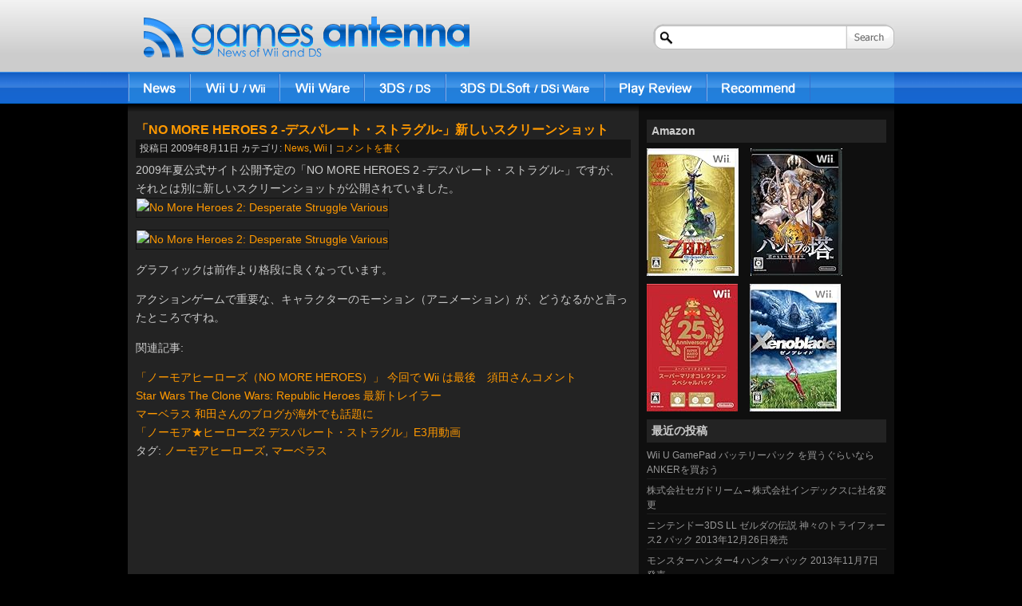

--- FILE ---
content_type: text/html; charset=UTF-8
request_url: http://games.sparking.jp/2009/08/11/035419.html
body_size: 8696
content:
<!DOCTYPE html PUBLIC "-//W3C//DTD XHTML 1.0 Transitional//EN" "http://www.w3.org/TR/xhtml1/DTD/xhtml1-transitional.dtd">
<html xmlns="http://www.w3.org/1999/xhtml" xml:lang="ja" lang="ja">
<head>
<meta http-equiv="Content-Type" content="text/html; charset=UTF-8" />
<meta name="description" content="WiiとかDSの話 気になったニュースなどを取り上げています" />

<title>「NO MORE HEROES 2 -デスパレート・ストラグル-」新しいスクリーンショット | games antenna</title>
<meta http-equiv="Content-Script-Type" content="text/javascript" />
<meta http-equiv="Content-Style-Type" content="text/css" />
<meta http-equiv="X-UA-Compatible" content="IE=emulateIE7" />
<link rel="stylesheet" href="http://games.sparking.jp/wp-content/themes/game-theme01/style.css" type="text/css" media="screen" />
<link rel="alternate" type="application/rss+xml" title="games antenna RSS Feed" href="http://games.sparking.jp/feed" />
<link rel="pingback" href="http://games.sparking.jp/xmlrpc.php" />	
<link rel="alternate" type="application/rss+xml" title="games antenna &raquo; 「NO MORE HEROES 2 -デスパレート・ストラグル-」新しいスクリーンショット のコメントのフィード" href="http://games.sparking.jp/2009/08/11/035419.html/feed" />
<link rel='stylesheet' id='contact-form-7-css'  href='http://games.sparking.jp/wp-content/plugins/contact-form-7/includes/css/styles.css?ver=3.5.3' type='text/css' media='all' />
<link rel='stylesheet' id='social_comments-css'  href='http://games.sparking.jp/wp-content/plugins/social/assets/comments.css?ver=2.9.2' type='text/css' media='screen' />
<script type='text/javascript' src='http://games.sparking.jp/wp-includes/js/jquery/jquery.js?ver=1.10.2'></script>
<script type='text/javascript' src='http://games.sparking.jp/wp-includes/js/jquery/jquery-migrate.min.js?ver=1.2.1'></script>
<script type='text/javascript' src='http://games.sparking.jp/wp-content/plugins/amazon-product-in-a-post-plugin/js/amazon-lightbox.js?ver=3.6'></script>
<link rel="EditURI" type="application/rsd+xml" title="RSD" href="http://games.sparking.jp/xmlrpc.php?rsd" />
<link rel="wlwmanifest" type="application/wlwmanifest+xml" href="http://games.sparking.jp/wp-includes/wlwmanifest.xml" /> 
<link rel='prev' title='「デッドスペース エクストラクション」デベロッパーダイアリー' href='http://games.sparking.jp/2009/08/11/034124.html' />
<link rel='next' title='Wiiウェア「ディシプリン＊帝国の誕生」ドキュメンタリー映画公開' href='http://games.sparking.jp/2009/08/12/152101.html' />
<link rel='shortlink' href='http://games.sparking.jp/?p=2049' />
<!-- Amazon Product In a Post Plugin Styles & Scripts - Version 3.5.2 -->
<link rel="stylesheet" href="http://games.sparking.jp/index.php?apipp_style=default" type="text/css" media="screen" />
<link rel="stylesheet" href="http://games.sparking.jp/wp-content/plugins/amazon-product-in-a-post-plugin/css/amazon-lightbox.css" type="text/css" media="screen" />
<!-- End Amazon Product In a Post Plugin Styles & Scripts-->
<script type="text/javascript" src="http://games.sparking.jp/wp-content/plugins/flv-embed/swfobject.js"></script>

<!-- All in One SEO Pack 2.0.4.1 by Michael Torbert of Semper Fi Web Design[337,435] -->
<meta name="description" content="2009年夏公式サイト公開予定の「NO MORE HEROES 2 -デスパレート・ストラグル-」ですが、それとは別に" />

<meta name="keywords" content="ノーモアヒーローズ,マーベラス" />

<link rel="canonical" href="http://games.sparking.jp/2009/08/11/035419.html" />
<!-- /all in one seo pack -->
</head>

<body>

<div id="header">
	<div id="header-in">
		<p class="logo"><a href="/">games antenna</a></p>
		
		<form id="searchform-header" method="get" action="/" >  
			<input class="isearch" type="text" name="s" id="s" />  
			<input class="ibutton" type="submit" id="searchsubmit" value="" />  
		</form>  

	</div>
</div>
<div id="nav">
	<ul>
		<li id="news" class="-over"><a href="/category/news">News</a></li>
		<li id="wii" class="-over"><a href="/category/wii">Wii</a></li>
		<li id="wiiware" class="-over"><a href="/category/wii-ware">Wii Ware</a></li>
		<li id="ds" class="-over"><a href="/category/ds">DS</a></li>
		<li id="dsiware" class="-over"><a href="/category/dsi-ware">DSi Ware</a></li>
		<li id="review" class="-over"><a href="/category/review">Play Review</a></li>
		<li id="recommend" class="-over"><a href="/category/recommendation">Recommend</a></li>
	</ul>
</div>

<div id="main-contents">
 <div id="article">

				<div id="post-2049" class="post">
			<h1 class="post-title">「NO MORE HEROES 2 -デスパレート・ストラグル-」新しいスクリーンショット</h1>								
			<div class="post-meta">投稿日 2009年8月11日 カテゴリ: <a href="http://games.sparking.jp/category/news" title="News の投稿をすべて表示" rel="category tag">News</a>, <a href="http://games.sparking.jp/category/wii" title="Wii の投稿をすべて表示" rel="category tag">Wii</a><span class="sep">|</span><a href="#comments">コメントを書く</a></div>
			<div class="post-content">
				<p>2009年夏公式サイト公開予定の「NO MORE HEROES 2 -デスパレート・ストラグル-」ですが、それとは別に新しいスクリーンショットが公開されていました。<br />
<a href='http://wii.ign.com/dor/objects/14288376/no-more-heroes-2-desperate-struggle-/images/no-more-heroes-2-screens-20090810093206221.html'><img src='http://wiimedia.ign.com/wii/image/article/101/1012438/no-more-heroes-2-screens-20090810093206221.jpg' alt='No More Heroes 2: Desperate Struggle  Various'></a></p>
<p><a href='http://wii.ign.com/dor/objects/14288376/no-more-heroes-2-desperate-struggle-/images/no-more-heroes-2-screens-20090810093223877.html'><img src='http://wiimedia.ign.com/wii/image/article/101/1012438/no-more-heroes-2-screens-20090810093223877.jpg' alt='No More Heroes 2: Desperate Struggle  Various'></a></p>
<p>グラフィックは前作より格段に良くなっています。</p>
<p>アクションゲームで重要な、キャラクターのモーション（アニメーション）が、どうなるかと言ったところですね。</p>
<div class='yarpp-related'>
<p>関連記事:</p><ol>
<li><a href='http://games.sparking.jp/2009/07/02/151419.html' rel='bookmark' title='「ノーモアヒーローズ（NO MORE HEROES）」 今回で Wii は最後　須田さんコメント'>「ノーモアヒーローズ（NO MORE HEROES）」 今回で Wii は最後　須田さんコメント</a></li>
<li><a href='http://games.sparking.jp/2009/05/12/162244.html' rel='bookmark' title='Star Wars The Clone Wars: Republic Heroes 最新トレイラー'>Star Wars The Clone Wars: Republic Heroes 最新トレイラー</a></li>
<li><a href='http://games.sparking.jp/2009/06/18/055252.html' rel='bookmark' title='マーベラス 和田さんのブログが海外でも話題に'>マーベラス 和田さんのブログが海外でも話題に</a></li>
<li><a href='http://games.sparking.jp/2009/05/30/140021.html' rel='bookmark' title='「ノーモア★ヒーローズ2 デスパレート・ストラグル」E3用動画'>「ノーモア★ヒーローズ2 デスパレート・ストラグル」E3用動画</a></li>
</ol>
</div>

	タグ: <a href="http://games.sparking.jp/tag/no-more-heroes" title="ノーモアヒーローズ" rel="tag">ノーモアヒーローズ</a>, <a href="http://games.sparking.jp/tag/mmv" title="マーベラス" rel="tag">マーベラス</a><br />
			</div>

<div id="single-ads"><object data="http://games.sparking.jp/wp-content/themes/game-theme01/singlepage-adsense.php" type="text/html" width="336" height="280">Google Adsense</object></div>
		</div><!-- .post -->

		<div id="social">
		<div class="social-post">
		<div id="loading" style="display:none">
			<input type="hidden" id="reload_url" value="http://games.sparking.jp/index.php?social_controller=auth&#038;social_action=reload_form&#038;redirect_to=http://games.sparking.jp/2009/08/11/035419.html&#038;post_id=2049" />
			Logging In...		</div>
										<div id="respond" class="comment-respond">
				<h3 id="reply-title" class="comment-reply-title">Profile <small><a rel="nofollow" id="cancel-comment-reply-link" href="/2009/08/11/035419.html#respond" style="display:none;">cancel</a></small></h3>
									<form action="http://games.sparking.jp/wp-comments-post.php" method="post" id="commentform" class="comment-form">
						<div class="social-sign-in-links social-clearfix">
		<a class="social-twitter social-imr social-login comments" href="http://games.sparking.jp/index.php?social_controller=auth&#038;social_action=authorize&#038;key=twitter&#038;post_id=2049" id="twitter_signin" target="_blank">Sign in with Twitter</a>
		<a class="social-facebook social-imr social-login comments" href="http://games.sparking.jp/index.php?social_controller=auth&#038;social_action=authorize&#038;key=facebook&#038;post_id=2049" id="facebook_signin" target="_blank">Sign in with Facebook</a>
	</div>
<div class="social-divider">
	<span>or</span>
</div>
																				<p class="social-input-row social-input-row-author"><label for="author" class="social-label">Name</label><input id="author" name="author" class="social-input" type="text" value="" /></p>
<p class="social-input-row social-input-row-email"><label for="email" class="social-label">Email</label><input id="email" name="email" class="social-input" type="text" value="" /><small class="social-help">Not published</small></p>
<p class="social-input-row social-input-row-url"><label for="url" class="social-label">Website</label><input id="url" name="url" class="social-input" type="text" value="" /></p>
												<p class="social-input-row social-input-row-comment"><label for="comment" class="social-label">Comment</label><textarea id="comment" name="comment" class="social-input" required="required"></textarea></p>												<p class="form-submit">
							<input name="submit" type="submit" id="submit" value="Post It" />
							<input type='hidden' name='comment_post_ID' value='2049' id='comment_post_ID' />
<input type='hidden' name='comment_parent' id='comment_parent' value='0' />
<input type="hidden" id="use_twitter_reply" name="use_twitter_reply" value="0" /><input type="hidden" id="in_reply_to_status_id" name="in_reply_to_status_id" value="" />						</p>
						<div id="commentform-extras"><p style="display: none;"><input type="hidden" id="akismet_comment_nonce" name="akismet_comment_nonce" value="23c219c1d4" /></p></div>					</form>
							</div><!-- #respond -->
							</div>
	<div id="social-tabs-comments">
			</div>
	<!-- #Comments Tabs -->
	</div>
		

 </div><!-- end article -->

 <div id="aside">
	<div id="sidebar">		

<div class="sidepanel"><h3>Amazon</h3>			<div class="textwidget"><a href="http://www.amazon.co.jp/%E4%BB%BB%E5%A4%A9%E5%A0%82-%E3%82%BC%E3%83%AB%E3%83%80%E3%81%AE%E4%BC%9D%E8%AA%AC-%E3%82%B9%E3%82%AB%E3%82%A4%E3%82%A6%E3%82%A9%E3%83%BC%E3%83%89%E3%82%BD%E3%83%BC%E3%83%89-%E6%9C%9F%E9%96%93%E9%99%90%E5%AE%9A%E7%94%9F%E7%94%A3-%E3%82%B9%E3%83%9A%E3%82%B7%E3%83%A3%E3%83%ABCD%E5%90%8C%E6%A2%B1/dp/B002C1ARK8%3FSubscriptionId%3DAKIAJWHCNCKTWFCQPBSQ%26tag%3Dcmetal-22%26linkCode%3Dxm2%26camp%3D2025%26creative%3D165953%26creativeASIN%3DB002C1ARK8" target="_blank"><img src="http://ecx.images-amazon.com/images/I/51z2q6C%2BX5L._SL160_.jpg" alt="" class="alignleft" /></a>
<a href="http://www.amazon.co.jp/%E4%BB%BB%E5%A4%A9%E5%A0%82-%E3%83%91%E3%83%B3%E3%83%89%E3%83%A9%E3%81%AE%E5%A1%94-%E5%90%9B%E3%81%AE%E3%82%82%E3%81%A8%E3%81%B8%E5%B8%B0%E3%82%8B%E3%81%BE%E3%81%A7/dp/B004VPXR64%3FSubscriptionId%3DAKIAJWHCNCKTWFCQPBSQ%26tag%3Dcmetal-22%26linkCode%3Dxm2%26camp%3D2025%26creative%3D165953%26creativeASIN%3DB004VPXR64"><img class="alignleft" src="http://ecx.images-amazon.com/images/I/51X8ETc4hNL._SL160_.jpg" alt="" /></a>
<a href="http://www.amazon.co.jp/%E4%BB%BB%E5%A4%A9%E5%A0%82-%E3%82%B9%E3%83%BC%E3%83%91%E3%83%BC%E3%83%9E%E3%83%AA%E3%82%AA%E3%82%B3%E3%83%AC%E3%82%AF%E3%82%B7%E3%83%A7%E3%83%B3-%E3%82%B9%E3%83%9A%E3%82%B7%E3%83%A3%E3%83%AB%E3%83%91%E3%83%83%E3%82%AF/dp/B0041Q3ASS%3FSubscriptionId%3DAKIAJWHCNCKTWFCQPBSQ%26tag%3Dcmetal-22%26linkCode%3Dxm2%26camp%3D2025%26creative%3D165953%26creativeASIN%3DB0041Q3ASS" target="_blank"><img class="alignleft" src="http://ecx.images-amazon.com/images/I/414KRWVCFUL._SL160_.jpg" alt="" /></a>
<a href="http://www.amazon.co.jp/%E4%BB%BB%E5%A4%A9%E5%A0%82-Xenoblade-%E3%82%BC%E3%83%8E%E3%83%96%E3%83%AC%E3%82%A4%E3%83%89-%E7%89%B9%E5%85%B8-%E3%82%B5%E3%83%B3%E3%83%88%E3%83%A9CD%E4%BB%98%E3%81%8D/dp/B00375MX6O%3FSubscriptionId%3DAKIAJWHCNCKTWFCQPBSQ%26tag%3Dcmetal-22%26linkCode%3Dxm2%26camp%3D2025%26creative%3D165953%26creativeASIN%3DB00375MX6O" target="_blank"><img class="alignleft" src="http://ecx.images-amazon.com/images/I/519y8ohgwwL._SL160_.jpg" alt="" /></a></div>
		</div>		<div class="sidepanel">		<h3>最近の投稿</h3>		<ul>
					<li>
				<a href="http://games.sparking.jp/2013/11/04/122256.html" title="Wii U GamePad バッテリーパック を買うぐらいなら ANKERを買おう">Wii U GamePad バッテリーパック を買うぐらいなら ANKERを買おう</a>
						</li>
					<li>
				<a href="http://games.sparking.jp/2013/11/03/163055.html" title="株式会社セガドリーム→株式会社インデックスに社名変更">株式会社セガドリーム→株式会社インデックスに社名変更</a>
						</li>
					<li>
				<a href="http://games.sparking.jp/2013/11/03/000052.html" title="ニンテンドー3DS LL ゼルダの伝説 神々のトライフォース2 パック 2013年12月26日発売">ニンテンドー3DS LL ゼルダの伝説 神々のトライフォース2 パック 2013年12月26日発売</a>
						</li>
					<li>
				<a href="http://games.sparking.jp/2013/11/02/173816.html" title="モンスターハンター4 ハンターパック 2013年11月7日発売">モンスターハンター4 ハンターパック 2013年11月7日発売</a>
						</li>
					<li>
				<a href="http://games.sparking.jp/2013/11/02/114800.html" title="ニンテンドー 3DS LL リミテッドパック 11月28日発売">ニンテンドー 3DS LL リミテッドパック 11月28日発売</a>
						</li>
					<li>
				<a href="http://games.sparking.jp/2013/11/02/112523.html" title="Wii Fit U データ引き継ぎ 不具合">Wii Fit U データ引き継ぎ 不具合</a>
						</li>
					<li>
				<a href="http://games.sparking.jp/2013/09/10/173727.html" title="更新してなかったけど、やってたゲーム一覧">更新してなかったけど、やってたゲーム一覧</a>
						</li>
					<li>
				<a href="http://games.sparking.jp/2013/09/01/000307.html" title="『ダンボール戦機W超カスタム』クリアしました！">『ダンボール戦機W超カスタム』クリアしました！</a>
						</li>
				</ul>
		</div><div class="sidepanel">			<div class="textwidget"><object data="http://games.sparking.jp/wp-content/themes/game-theme01/widgets-adsense.php" type="text/html" width="300" height="250">Google Adsense</object></div>
		</div><div class="sidepanel">			<div class="textwidget"><a class="twitter-timeline" href="https://twitter.com/games_antenna" data-widget-id="377351187076349952">@games_antenna からのツイート</a>
<script>!function(d,s,id){var js,fjs=d.getElementsByTagName(s)[0],p=/^http:/.test(d.location)?'http':'https';if(!d.getElementById(id)){js=d.createElement(s);js.id=id;js.src=p+"://platform.twitter.com/widgets.js";fjs.parentNode.insertBefore(js,fjs);}}(document,"script","twitter-wjs");</script></div>
		</div><div class="sidepanel"><h3>タグクラウド</h3>
<!-- Generated by Simple Tags 2.3.2 - http://wordpress.org/extend/plugins/simple-tags -->
	<div class="st-tag-cloud">
	<a href="http://games.sparking.jp/tag/trailer" id="tag-link-150" class="st-tags t1" title="16 topics" rel="tag" style="font-size:8pt; color:#333333;">トレイラー</a>
<a href="http://games.sparking.jp/tag/reginleiv" id="tag-link-115" class="st-tags t1" title="15 topics" rel="tag" style="font-size:8pt; color:#333333;">斬撃のREGINLEIV</a>
<a href="http://games.sparking.jp/tag/we" id="tag-link-12" class="st-tags t1" title="19 topics" rel="tag" style="font-size:8pt; color:#333333;">ウイニングイレブン</a>
<a href="http://games.sparking.jp/tag/ea" id="tag-link-27" class="st-tags t1" title="44 topics" rel="tag" style="font-size:8pt; color:#333333;">EA</a>
<a href="http://games.sparking.jp/tag/dead-space" id="tag-link-13" class="st-tags t1" title="23 topics" rel="tag" style="font-size:8pt; color:#333333;">デッドスペース</a>
<a href="http://games.sparking.jp/tag/konami" id="tag-link-51" class="st-tags t1" title="35 topics" rel="tag" style="font-size:8pt; color:#333333;">コナミ</a>
<a href="http://games.sparking.jp/tag/the-conduit" id="tag-link-23" class="st-tags t1" title="23 topics" rel="tag" style="font-size:8pt; color:#333333;">The Conduit</a>
<a href="http://games.sparking.jp/tag/amazon" id="tag-link-33" class="st-tags t1" title="26 topics" rel="tag" style="font-size:8pt; color:#333333;">アマゾン</a>
<a href="http://games.sparking.jp/tag/arcrise-fantasia" id="tag-link-19" class="st-tags t1" title="25 topics" rel="tag" style="font-size:8pt; color:#333333;">アークライズ ファンタジア</a>
<a href="http://games.sparking.jp/tag/red-steel" id="tag-link-69" class="st-tags t1" title="26 topics" rel="tag" style="font-size:8pt; color:#333333;">Red Steel</a>
<a href="http://games.sparking.jp/tag/crystalbearers" id="tag-link-49" class="st-tags t1" title="25 topics" rel="tag" style="font-size:8pt; color:#333333;">クリスタルベアラー</a>
<a href="http://games.sparking.jp/tag/dq" id="tag-link-93" class="st-tags t1" title="34 topics" rel="tag" style="font-size:8pt; color:#333333;">ドラゴンクエスト</a>
<a href="http://games.sparking.jp/tag/mmv" id="tag-link-92" class="st-tags t2" title="57 topics" rel="tag" style="font-size:9.11pt; color:#424242;">マーベラス</a>
<a href="http://games.sparking.jp/tag/sale" id="tag-link-41" class="st-tags t1" title="24 topics" rel="tag" style="font-size:8pt; color:#333333;">お買い得情報</a>
<a href="http://games.sparking.jp/tag/metroid" id="tag-link-126" class="st-tags t1" title="16 topics" rel="tag" style="font-size:8pt; color:#333333;">メトロイド</a>
<a href="http://games.sparking.jp/tag/the-legend-of-zelda" id="tag-link-152" class="st-tags t1" title="38 topics" rel="tag" style="font-size:8pt; color:#333333;">ゼルダの伝説</a>
<a href="http://games.sparking.jp/tag/nintendo" id="tag-link-105" class="st-tags t10" title="398 topics" rel="tag" style="font-size:18pt; color:#bbbbbb;">任天堂</a>
<a href="http://games.sparking.jp/tag/rumor" id="tag-link-38" class="st-tags t1" title="16 topics" rel="tag" style="font-size:8pt; color:#333333;">噂</a>
<a href="http://games.sparking.jp/tag/nintendo3ds" id="tag-link-125" class="st-tags t1" title="26 topics" rel="tag" style="font-size:8pt; color:#333333;">ニンテンドー3DS</a>
<a href="http://games.sparking.jp/tag/atlus" id="tag-link-28" class="st-tags t1" title="43 topics" rel="tag" style="font-size:8pt; color:#333333;">アトラス</a>
<a href="http://games.sparking.jp/tag/motion-plus" id="tag-link-36" class="st-tags t1" title="19 topics" rel="tag" style="font-size:8pt; color:#333333;">モーションプラス</a>
<a href="http://games.sparking.jp/tag/wiinoma" id="tag-link-66" class="st-tags t1" title="16 topics" rel="tag" style="font-size:8pt; color:#333333;">Wiiの間</a>
<a href="http://games.sparking.jp/tag/monsterhunter" id="tag-link-30" class="st-tags t1" title="56 topics" rel="tag" style="font-size:8pt; color:#333333;">モンスターハンター</a>
<a href="http://games.sparking.jp/tag/xenoblade" id="tag-link-121" class="st-tags t1" title="24 topics" rel="tag" style="font-size:8pt; color:#333333;">ゼノブレイド</a>
<a href="http://games.sparking.jp/tag/capcom" id="tag-link-31" class="st-tags t2" title="95 topics" rel="tag" style="font-size:9.11pt; color:#424242;">カプコン</a>
<a href="http://games.sparking.jp/tag/poisoft" id="tag-link-131" class="st-tags t1" title="14 topics" rel="tag" style="font-size:8pt; color:#333333;">ポイソフト</a>
<a href="http://games.sparking.jp/tag/sega" id="tag-link-32" class="st-tags t2" title="62 topics" rel="tag" style="font-size:9.11pt; color:#424242;">セガ</a>
<a href="http://games.sparking.jp/tag/wii-update" id="tag-link-100" class="st-tags t1" title="15 topics" rel="tag" style="font-size:8pt; color:#333333;">Wiiのアップデート</a>
<a href="http://games.sparking.jp/tag/high-voltage-software" id="tag-link-53" class="st-tags t1" title="16 topics" rel="tag" style="font-size:8pt; color:#333333;">High Voltage Software</a>
<a href="http://games.sparking.jp/tag/bandainamco" id="tag-link-16" class="st-tags t1" title="21 topics" rel="tag" style="font-size:8pt; color:#333333;">バンダイナムコ</a>
<a href="http://games.sparking.jp/tag/e3" id="tag-link-141" class="st-tags t1" title="31 topics" rel="tag" style="font-size:8pt; color:#333333;">E3</a>
<a href="http://games.sparking.jp/tag/no-more-heroes" id="tag-link-103" class="st-tags t1" title="14 topics" rel="tag" style="font-size:8pt; color:#333333;">ノーモアヒーローズ</a>
<a href="http://games.sparking.jp/tag/square-enix" id="tag-link-45" class="st-tags t3" title="119 topics" rel="tag" style="font-size:10.22pt; color:#515151;">スクウェア・エニックス</a>
<a href="http://games.sparking.jp/tag/biohazard" id="tag-link-37" class="st-tags t1" title="23 topics" rel="tag" style="font-size:8pt; color:#333333;">バイオハザード</a>
<a href="http://games.sparking.jp/tag/the-last-story" id="tag-link-123" class="st-tags t1" title="33 topics" rel="tag" style="font-size:8pt; color:#333333;">THE LAST STORY</a></div>

</div><div class="sidepanel"><h3>アーカイブ</h3>			
			<div class="execphpwidget"><ul> <li><strong><a href="http://games.sparking.jp/2013">2013</a>: </strong> <span class="emptymonth">01</span> <a href="http://games.sparking.jp/2013/02" title="February 2013">02</a> <span class="emptymonth">03</span> <span class="emptymonth">04</span> <span class="emptymonth">05</span> <span class="emptymonth">06</span> <span class="emptymonth">07</span> <span class="emptymonth">08</span> <a href="http://games.sparking.jp/2013/09" title="September 2013">09</a> <span class="emptymonth">10</span> <a href="http://games.sparking.jp/2013/11" title="November 2013">11</a> <span class="emptymonth">12</span> </li>
<li><strong><a href="http://games.sparking.jp/2012">2012</a>: </strong> <a href="http://games.sparking.jp/2012/01" title="January 2012">01</a> <a href="http://games.sparking.jp/2012/02" title="February 2012">02</a> <a href="http://games.sparking.jp/2012/03" title="March 2012">03</a> <a href="http://games.sparking.jp/2012/04" title="April 2012">04</a> <a href="http://games.sparking.jp/2012/05" title="May 2012">05</a> <a href="http://games.sparking.jp/2012/06" title="June 2012">06</a> <a href="http://games.sparking.jp/2012/07" title="July 2012">07</a> <span class="emptymonth">08</span> <a href="http://games.sparking.jp/2012/09" title="September 2012">09</a> <span class="emptymonth">10</span> <span class="emptymonth">11</span> <a href="http://games.sparking.jp/2012/12" title="December 2012">12</a> </li>
<li><strong><a href="http://games.sparking.jp/2011">2011</a>: </strong> <a href="http://games.sparking.jp/2011/01" title="January 2011">01</a> <a href="http://games.sparking.jp/2011/02" title="February 2011">02</a> <a href="http://games.sparking.jp/2011/03" title="March 2011">03</a> <a href="http://games.sparking.jp/2011/04" title="April 2011">04</a> <a href="http://games.sparking.jp/2011/05" title="May 2011">05</a> <a href="http://games.sparking.jp/2011/06" title="June 2011">06</a> <a href="http://games.sparking.jp/2011/07" title="July 2011">07</a> <a href="http://games.sparking.jp/2011/08" title="August 2011">08</a> <a href="http://games.sparking.jp/2011/09" title="September 2011">09</a> <a href="http://games.sparking.jp/2011/10" title="October 2011">10</a> <a href="http://games.sparking.jp/2011/11" title="November 2011">11</a> <a href="http://games.sparking.jp/2011/12" title="December 2011">12</a> </li>
<li><strong><a href="http://games.sparking.jp/2010">2010</a>: </strong> <a href="http://games.sparking.jp/2010/01" title="January 2010">01</a> <a href="http://games.sparking.jp/2010/02" title="February 2010">02</a> <a href="http://games.sparking.jp/2010/03" title="March 2010">03</a> <a href="http://games.sparking.jp/2010/04" title="April 2010">04</a> <a href="http://games.sparking.jp/2010/05" title="May 2010">05</a> <a href="http://games.sparking.jp/2010/06" title="June 2010">06</a> <a href="http://games.sparking.jp/2010/07" title="July 2010">07</a> <a href="http://games.sparking.jp/2010/08" title="August 2010">08</a> <a href="http://games.sparking.jp/2010/09" title="September 2010">09</a> <a href="http://games.sparking.jp/2010/10" title="October 2010">10</a> <a href="http://games.sparking.jp/2010/11" title="November 2010">11</a> <a href="http://games.sparking.jp/2010/12" title="December 2010">12</a> </li>
<li><strong><a href="http://games.sparking.jp/2009">2009</a>: </strong> <span class="emptymonth">01</span> <span class="emptymonth">02</span> <a href="http://games.sparking.jp/2009/03" title="March 2009">03</a> <a href="http://games.sparking.jp/2009/04" title="April 2009">04</a> <a href="http://games.sparking.jp/2009/05" title="May 2009">05</a> <a href="http://games.sparking.jp/2009/06" title="June 2009">06</a> <a href="http://games.sparking.jp/2009/07" title="July 2009">07</a> <a href="http://games.sparking.jp/2009/08" title="August 2009">08</a> <a href="http://games.sparking.jp/2009/09" title="September 2009">09</a> <a href="http://games.sparking.jp/2009/10" title="October 2009">10</a> <a href="http://games.sparking.jp/2009/11" title="November 2009">11</a> <a href="http://games.sparking.jp/2009/12" title="December 2009">12</a> </li>
 </ul></div>
		</div><div class="sidepanel"><h3>Amazon</h3>			<div class="textwidget"><p><a href="http://www.amazon.co.jp/%E3%82%A2%E3%83%88%E3%83%A9%E3%82%B9-HOSPITAL-6%E4%BA%BA%E3%81%AE%E5%8C%BB%E5%B8%AB-%E7%89%B9%E5%85%B8-%E8%B1%AA%E8%8F%AF%E3%82%B9%E3%83%9A%E3%82%B7%E3%83%A3%E3%83%ABDVD%E4%BB%98%E3%81%8D/dp/B003GALBDG%3FSubscriptionId%3DAKIAJWHCNCKTWFCQPBSQ%26tag%3Dcmetal-22%26linkCode%3Dxm2%26camp%3D2025%26creative%3D165953%26creativeASIN%3DB003GALBDG" target="_blank"><img class="alignleft" src="http://ecx.images-amazon.com/images/I/51zokYQ560L._SL160_.jpg" alt="" /></a><a href="http://www.amazon.co.jp/%E4%BB%BB%E5%A4%A9%E5%A0%82-%E6%96%AC%E6%92%83%E3%81%AEREGINLEIV-%E3%83%AC%E3%82%AE%E3%83%B3%E3%83%AC%E3%82%A4%E3%83%B4-%E7%89%B9%E5%85%B8%E7%84%A1%E3%81%97/dp/B0033WTK4O%3FSubscriptionId%3DAKIAJWHCNCKTWFCQPBSQ%26tag%3Dcmetal-22%26linkCode%3Dxm2%26camp%3D2025%26creative%3D165953%26creativeASIN%3DB0033WTK4O"><img class="alignleft" src="http://ecx.images-amazon.com/images/I/51v17XrTi4L._SL160_.jpg" alt="" /></a><a href="http://www.amazon.co.jp/%E4%BB%BB%E5%A4%A9%E5%A0%82-%E3%82%B9%E3%83%BC%E3%83%91%E3%83%BC%E3%83%9E%E3%83%AA%E3%82%AA%E3%82%AE%E3%83%A3%E3%83%A9%E3%82%AF%E3%82%B7%E3%83%BC-2-%E3%80%8C%E3%81%AF%E3%81%98%E3%82%81%E3%81%A6%E3%81%AE%E3%82%B9%E3%83%BC%E3%83%91%E3%83%BC%E3%83%9E%E3%83%AA%E3%82%AA%E3%82%AE%E3%83%A3%E3%83%A9%E3%82%AF%E3%82%B7%E3%83%BC-2%E3%80%8D%E5%90%8C%E6%A2%B1/dp/B003GALBE0%3FSubscriptionId%3DAKIAJWHCNCKTWFCQPBSQ%26tag%3Dcmetal-22%26linkCode%3Dxm2%26camp%3D2025%26creative%3D165953%26creativeASIN%3DB003GALBE0"><img class="alignleft" src="http://ecx.images-amazon.com/images/I/51opCkNJTFL._SL160_.jpg" alt="" /></a><br />
<a href="http://www.amazon.co.jp/%E4%BB%BB%E5%A4%A9%E5%A0%82-METROID-Other-M%EF%BC%88%E3%83%A1%E3%83%88%E3%83%AD%E3%82%A4%E3%83%89-%E3%82%A2%E3%82%B6%E3%83%BC%E3%82%A8%E3%83%A0%EF%BC%89/dp/B002C1ARJY%3FSubscriptionId%3DAKIAJWHCNCKTWFCQPBSQ%26tag%3Dcmetal-22%26linkCode%3Dxm2%26camp%3D2025%26creative%3D165953%26creativeASIN%3DB002C1ARJY"><img src="http://ecx.images-amazon.com/images/I/51NaCd-MjQL._SL160_.jpg" alt="" /></a></p>
</div>
		</div><div class="sidepanel">			<div class="textwidget"><ul>
<li><a href="http://blog.with2.net/link.php?774829" target="_blank">人気ブログランキングへ</a></li>
<li><a href="http://www.blogmura.com/" target="_blank">にほんブログ村</a></li>
</ul></div>
		</div>
	</div><!-- #sidebar -->
 </div><!-- end aside -->
 <div id="footer-nav">
	<ul>
		<li><a href="/category/news">News</a></li>
		<li><a href="/category/wii">Wii</a></li>
		<li><a href="/category/wii-ware">Wii Ware</a></li>
		<li><a href="/category/ds">DS</a></li>
		<li><a href="/category/dsi-ware">DSi Ware</a></li>
		<li><a href="/category/review">Play Review</a></li>
		<li><a href="/category/recommendation">Recommend</a></li>
		<li><a href="/category/other">Other</a></li>
		<li><a href="/contact">Contact</a></li>
	</ul>
	<p id="pagetop"><a href="#header-in">pagetop</a></p>
 </div>
 
</div>

<div id="footer">
		<div id="footer-in">
			<p class="logo">games antenna</p>
			<p class="copy">&copy; 2010-2011 games antenna</p>
			</div>
</div>

<script type='text/javascript' src='http://games.sparking.jp/wp-content/plugins/contact-form-7/includes/js/jquery.form.min.js?ver=3.44.0-2013.09.15'></script>
<script type='text/javascript'>
/* <![CDATA[ */
var _wpcf7 = {"loaderUrl":"http:\/\/games.sparking.jp\/wp-content\/plugins\/contact-form-7\/images\/ajax-loader.gif","sending":"\u9001\u4fe1\u4e2d ...","cached":"1"};
/* ]]> */
</script>
<script type='text/javascript' src='http://games.sparking.jp/wp-content/plugins/contact-form-7/includes/js/scripts.js?ver=3.5.3'></script>
<script type='text/javascript'>
/* <![CDATA[ */
var Sociali18n = {"commentReplyTitle":"Post a Reply"};
/* ]]> */
</script>
<script type='text/javascript' src='http://games.sparking.jp/wp-content/plugins/social/assets/social.js?ver=2.9.2'></script>

<script type="text/javascript">
var gaJsHost = (("https:" == document.location.protocol) ? "https://ssl." : "http://www.");
document.write(unescape("%3Cscript src='" + gaJsHost + "google-analytics.com/ga.js' type='text/javascript'%3E%3C/script%3E"));
</script>
<script type="text/javascript">
try {
var pageTracker = _gat._getTracker("UA-54806-3");
pageTracker._trackPageview();
} catch(err) {}</script>

</body>
</html>
<!-- Dynamic page generated in 1.237 seconds. -->
<!-- Cached page generated by WP-Super-Cache on 2013-11-15 17:04:26 -->

<!-- Compression = gzip -->
<!-- super cache -->

--- FILE ---
content_type: text/html; charset=UTF-8
request_url: http://games.sparking.jp/index.php?apipp_style=default
body_size: 11351
content:
<!DOCTYPE html PUBLIC "-//W3C//DTD XHTML 1.0 Transitional//EN" "http://www.w3.org/TR/xhtml1/DTD/xhtml1-transitional.dtd">
<html xmlns="http://www.w3.org/1999/xhtml" xml:lang="ja" lang="ja">
<head>
<meta http-equiv="Content-Type" content="text/html; charset=UTF-8" />
<meta name="description" content="WiiとかDSの話 気になったニュースなどを取り上げています" />

<title>Wii U GamePad バッテリーパック を買うぐらいなら ANKERを買おう | games antenna</title>
<meta http-equiv="Content-Script-Type" content="text/javascript" />
<meta http-equiv="Content-Style-Type" content="text/css" />
<meta http-equiv="X-UA-Compatible" content="IE=emulateIE7" />
<link rel="stylesheet" href="//games.sparking.jp/wp-content/themes/game-theme01/style.css" type="text/css" media="screen" />
<link rel="alternate" type="application/rss+xml" title="games antenna RSS Feed" href="//games.sparking.jp/feed" />
<link rel="pingback" href="//games.sparking.jp/xmlrpc.php" />	

<!-- All in One SEO Pack 2.2.7.2 by Michael Torbert of Semper Fi Web Design[337,359] -->
<meta name="keywords"  content="バッテリー,アトラス,セガ,アマゾン,ゼルダの伝説,ニンテンドー3ds,モンスターハンター,ブレイブリーデフォルト,任天堂,レベルファイブ,トレイラー,真・女神転生,スクウェア・エニックス,ドラゴンクエスト" />
<link rel='next' href='//games.sparking.jp/page/2?apipp_style=default' />

<link rel="canonical" href="//games.sparking.jp/" />
<!-- /all in one seo pack -->
		<script type="text/javascript">
			window._wpemojiSettings = {"baseUrl":"http:\/\/s.w.org\/images\/core\/emoji\/72x72\/","ext":".png","source":{"concatemoji":"http:\/\/games.sparking.jp\/wp-includes\/js\/wp-emoji-release.min.js?ver=4.3.25"}};
			!function(a,b,c){function d(a){var c=b.createElement("canvas"),d=c.getContext&&c.getContext("2d");return d&&d.fillText?(d.textBaseline="top",d.font="600 32px Arial","flag"===a?(d.fillText(String.fromCharCode(55356,56812,55356,56807),0,0),c.toDataURL().length>3e3):(d.fillText(String.fromCharCode(55357,56835),0,0),0!==d.getImageData(16,16,1,1).data[0])):!1}function e(a){var c=b.createElement("script");c.src=a,c.type="text/javascript",b.getElementsByTagName("head")[0].appendChild(c)}var f,g;c.supports={simple:d("simple"),flag:d("flag")},c.DOMReady=!1,c.readyCallback=function(){c.DOMReady=!0},c.supports.simple&&c.supports.flag||(g=function(){c.readyCallback()},b.addEventListener?(b.addEventListener("DOMContentLoaded",g,!1),a.addEventListener("load",g,!1)):(a.attachEvent("onload",g),b.attachEvent("onreadystatechange",function(){"complete"===b.readyState&&c.readyCallback()})),f=c.source||{},f.concatemoji?e(f.concatemoji):f.wpemoji&&f.twemoji&&(e(f.twemoji),e(f.wpemoji)))}(window,document,window._wpemojiSettings);
		</script>
		<style type="text/css">
img.wp-smiley,
img.emoji {
	display: inline !important;
	border: none !important;
	box-shadow: none !important;
	height: 1em !important;
	width: 1em !important;
	margin: 0 .07em !important;
	vertical-align: -0.1em !important;
	background: none !important;
	padding: 0 !important;
}
</style>
<link rel='stylesheet' id='yarppWidgetCss-css'  href='//games.sparking.jp/wp-content/plugins/yet-another-related-posts-plugin/style/widget.css?ver=4.3.25' type='text/css' media='all' />
<link rel='stylesheet' id='amazon-plugin-frontend-styles-css'  href='//games.sparking.jp/wp-content/plugins/amazon-product-in-a-post-plugin/css/amazon-frontend.css?ver=13-08-24' type='text/css' media='all' />
<link rel='stylesheet' id='appip-dynamic-styles-css'  href='//games.sparking.jp/wp-admin/admin-ajax.php?action=appip_dynaminc_css_custom&#038;nonce=30b62c1d9b' type='text/css' media='all' />
<link rel='stylesheet' id='appip-lightbox-css'  href='//games.sparking.jp/wp-content/plugins/amazon-product-in-a-post-plugin/css/amazon-lightbox.css' type='text/css' media='all' />
<link rel='stylesheet' id='contact-form-7-css'  href='//games.sparking.jp/wp-content/plugins/contact-form-7/includes/css/styles.css?ver=4.3' type='text/css' media='all' />
<link rel='stylesheet' id='social_comments-css'  href='//games.sparking.jp/wp-content/plugins/social/assets/comments.css?ver=3.1.1' type='text/css' media='screen' />
<script type='text/javascript' src='//games.sparking.jp/wp-includes/js/jquery/jquery.js?ver=1.11.3'></script>
<script type='text/javascript' src='//games.sparking.jp/wp-includes/js/jquery/jquery-migrate.min.js?ver=1.2.1'></script>
<script type='text/javascript' src='//games.sparking.jp/wp-content/plugins/amazon-product-in-a-post-plugin/js/amazon-lightbox.js?ver=4.3.25'></script>
<script type='text/javascript' src='//games.sparking.jp/wp-includes/js/jquery/ui/core.min.js?ver=1.11.4'></script>
<script type='text/javascript' src='//games.sparking.jp/wp-includes/js/jquery/ui/widget.min.js?ver=1.11.4'></script>
<script type='text/javascript' src='//games.sparking.jp/wp-includes/js/jquery/ui/position.min.js?ver=1.11.4'></script>
<script type='text/javascript' src='//games.sparking.jp/wp-includes/js/jquery/ui/tooltip.min.js?ver=1.11.4'></script>
<script type='text/javascript' src='//games.sparking.jp/wp-content/plugins/amazon-product-in-a-post-plugin/js/amazon-frontend.js?ver=15-07-11'></script>
<link rel="EditURI" type="application/rsd+xml" title="RSD" href="//games.sparking.jp/xmlrpc.php?rsd" />
<link rel="wlwmanifest" type="application/wlwmanifest+xml" href="//games.sparking.jp/wp-includes/wlwmanifest.xml" /> 
<script type="text/javascript" src="//games.sparking.jp/wp-content/plugins/flv-embed/swfobject.js"></script>
</head>

<body>

<div id="header">
	<div id="header-in">
		<p class="logo"><a href="/">games antenna</a></p>
		
		<form id="searchform-header" method="get" action="/" >  
			<input class="isearch" type="text" name="s" id="s" />  
			<input class="ibutton" type="submit" id="searchsubmit" value="" />  
		</form>  

	</div>
</div>
<div id="nav">
	<ul>
		<li id="news" class="-over"><a href="/category/news">News</a></li>
		<li id="wii" class="-over"><a href="/category/wii">Wii</a></li>
		<li id="wiiware" class="-over"><a href="/category/wii-ware">Wii Ware</a></li>
		<li id="ds" class="-over"><a href="/category/ds">DS</a></li>
		<li id="dsiware" class="-over"><a href="/category/dsi-ware">DSi Ware</a></li>
		<li id="review" class="-over"><a href="/category/review">Play Review</a></li>
		<li id="recommend" class="-over"><a href="/category/recommendation">Recommend</a></li>
	</ul>
</div>

<div id="main-contents">
 <div id="article">
	
			<div id="post-8645" class="post">
			<h2 class="post-title"><a href="http://games.sparking.jp/2013/11/04/122256.html" title="Wii U GamePad バッテリーパック を買うぐらいなら ANKERを買おう" rel="bookmark">Wii U GamePad バッテリーパック を買うぐらいなら ANKERを買おう</a></h2>								
			<div class="post-meta">投稿日 2013年11月4日 カテゴリ: <a href="http://games.sparking.jp/category/wii/wii-u" rel="category tag">Wii U</a>, <a href="http://games.sparking.jp/category/other" rel="category tag">その他</a>, <a href="http://games.sparking.jp/category/amazon" rel="category tag">アマゾン</a><span class="sep">|</span><a href="http://games.sparking.jp/2013/11/04/122256.html#respond">コメントを書く</a></div>
			<div class="post-content">
			<a href="http://games.sparking.jp/2013/11/04/122256.html"><img width="140" src="//games.sparking.jp/wp-content/uploads/2013/11/714H109Z98L._AA1500_-580x580.jpg" class="alignleft wp-post-image tfe" alt="ANKER" title="" /></a>Wii U GamePad バッテリーパック を買うぐらいなら ANKERを買おう！ Wii U GamePad バッテリーパックの 2550mAh に比べて、ANKER Astro M3 モバイルバッテリーは 1300&#8230;<p class="more-link">続きを読む &raquo;&nbsp;<a href="http://games.sparking.jp/2013/11/04/122256.html">Wii U GamePad バッテリーパック を買うぐらいなら ANKERを買おう</a></p>			</div>
			<hr />
		</div><!-- .post -->
				<div id="post-8639" class="post">
			<h2 class="post-title"><a href="http://games.sparking.jp/2013/11/03/163055.html" title="株式会社セガドリーム→株式会社インデックスに社名変更" rel="bookmark">株式会社セガドリーム→株式会社インデックスに社名変更</a></h2>								
			<div class="post-meta">投稿日 2013年11月3日 カテゴリ: <a href="http://games.sparking.jp/category/news" rel="category tag">News</a>, <a href="http://games.sparking.jp/category/other" rel="category tag">その他</a><span class="sep">|</span><a href="http://games.sparking.jp/2013/11/03/163055.html#respond">コメントを書く</a></div>
			<div class="post-content">
			<a href="http://games.sparking.jp/2013/11/03/163055.html"><img width="140" height="105" src="//games.sparking.jp/wp-content/uploads/2013/11/index-140x105.jpg" class="alignleft wp-post-image tfe" alt="アトラス" title="" /></a>2013年11月1日、株式会社インデックスの事業受け皿である株式会社セガドリームが株式会社インデックスに社名変更しました。 資本金は1,000万円。 これで、止まっていたプロジェクトが動き出しそうです。 ニュースリリース&#8230;<p class="more-link">続きを読む &raquo;&nbsp;<a href="http://games.sparking.jp/2013/11/03/163055.html">株式会社セガドリーム→株式会社インデックスに社名変更</a></p>			</div>
			<hr />
		</div><!-- .post -->
				<div id="post-8631" class="post">
			<h2 class="post-title"><a href="http://games.sparking.jp/2013/11/03/000052.html" title="ニンテンドー3DS LL ゼルダの伝説 神々のトライフォース2 パック 2013年12月26日発売" rel="bookmark">ニンテンドー3DS LL ゼルダの伝説 神々のトライフォース2 パック 2013年12月26日発売</a></h2>								
			<div class="post-meta">投稿日 2013年11月3日 カテゴリ: <a href="http://games.sparking.jp/category/ds/3ds" rel="category tag">3DS</a><span class="sep">|</span><a href="http://games.sparking.jp/2013/11/03/000052.html#respond">コメントを書く</a></div>
			<div class="post-content">
			<a href="http://games.sparking.jp/2013/11/03/000052.html"><img width="140" height="105" src="//games.sparking.jp/wp-content/uploads/2013/11/zeldapack-140x105.jpg" class="alignleft wp-post-image tfe" alt="ニンテンドー3DS LL ゼルダの伝説 神々のトライフォース2 パック" title="" /></a>ニンテンドー3DS LL ゼルダの伝説 神々のトライフォース2 パックが 2013年12月26日発売されます。 すでにアマゾンでは定価22,800円に対して、39,800円で出品されています…。 ゴールドにトライフォース&#8230;<p class="more-link">続きを読む &raquo;&nbsp;<a href="http://games.sparking.jp/2013/11/03/000052.html">ニンテンドー3DS LL ゼルダの伝説 神々のトライフォース2 パック 2013年12月26日発売</a></p>			</div>
			<hr />
		</div><!-- .post -->
				<div id="post-8621" class="post">
			<h2 class="post-title"><a href="http://games.sparking.jp/2013/11/02/173816.html" title="モンスターハンター4 ハンターパック 2013年11月7日発売" rel="bookmark">モンスターハンター4 ハンターパック 2013年11月7日発売</a></h2>								
			<div class="post-meta">投稿日 2013年11月2日 カテゴリ: <a href="http://games.sparking.jp/category/ds/3ds" rel="category tag">3DS</a><span class="sep">|</span><a href="http://games.sparking.jp/2013/11/02/173816.html#respond">コメントを書く</a></div>
			<div class="post-content">
			<a href="http://games.sparking.jp/2013/11/02/173816.html"><img width="140" height="105" src="//games.sparking.jp/wp-content/uploads/2013/11/mh4pack-140x105.jpg" class="alignleft wp-post-image tfe" alt="モンスターハンター4 ハンターパック" title="" /></a>ゴア・マガラをモチーフにした 特別仕様の モンスターハンター4 ハンターパック が 2013年11月7日に発売されます。 金額的にはあまりお得じゃないんですけど、特別仕様というプレミア感があります。 普通の3DSなので、&#8230;<p class="more-link">続きを読む &raquo;&nbsp;<a href="http://games.sparking.jp/2013/11/02/173816.html">モンスターハンター4 ハンターパック 2013年11月7日発売</a></p>			</div>
			<hr />
		</div><!-- .post -->
				<div id="post-8600" class="post">
			<h2 class="post-title"><a href="http://games.sparking.jp/2013/11/02/114800.html" title="ニンテンドー 3DS LL リミテッドパック 11月28日発売" rel="bookmark">ニンテンドー 3DS LL リミテッドパック 11月28日発売</a></h2>								
			<div class="post-meta">投稿日 2013年11月2日 カテゴリ: <a href="http://games.sparking.jp/category/ds/3ds" rel="category tag">3DS</a><span class="sep">|</span><a href="http://games.sparking.jp/2013/11/02/114800.html#respond">コメントを書く</a></div>
			<div class="post-content">
			<a href="http://games.sparking.jp/2013/11/02/114800.html"><img width="140" height="105" src="//games.sparking.jp/wp-content/uploads/2013/11/3ds-140x105.jpg" class="alignleft wp-post-image tfe" alt="ニンテンドー 3DS LL" title="" /></a>ニンテンドー 3DS LL リミテッドパック 11月28日に発売発売されます。 これはすごく欲しい…。 今使っているのが、シルバー×ブラック。質感は気に入ってるんだけど、ダサイっちゃーダサイ…。 これぐらい艶っとしたのも&#8230;<p class="more-link">続きを読む &raquo;&nbsp;<a href="http://games.sparking.jp/2013/11/02/114800.html">ニンテンドー 3DS LL リミテッドパック 11月28日発売</a></p>			</div>
			<hr />
		</div><!-- .post -->
				<div id="post-8590" class="post">
			<h2 class="post-title"><a href="http://games.sparking.jp/2013/11/02/112523.html" title="Wii Fit U データ引き継ぎ 不具合" rel="bookmark">Wii Fit U データ引き継ぎ 不具合</a></h2>								
			<div class="post-meta">投稿日 2013年11月2日 カテゴリ: <a href="http://games.sparking.jp/category/wii/wii-u" rel="category tag">Wii U</a><span class="sep">|</span><a href="http://games.sparking.jp/2013/11/02/112523.html#respond">コメントを書く</a></div>
			<div class="post-content">
			<a href="http://games.sparking.jp/2013/11/02/112523.html"><img width="140" height="105" src="//games.sparking.jp/wp-content/uploads/2013/11/img_main_02-140x105.jpg" class="alignleft wp-post-image tfe" alt="img_main_02" title="" /></a>2013年10月31日から配信されている先行体験版またはファミリープレミアムセットにインストール済みの Wii Fit U にデータ引き継ぎバグがあることが発表されました。 任天堂株式会社 | Wii U専用ソフト『Wi&#8230;<p class="more-link">続きを読む &raquo;&nbsp;<a href="http://games.sparking.jp/2013/11/02/112523.html">Wii Fit U データ引き継ぎ 不具合</a></p>			</div>
			<hr />
		</div><!-- .post -->
				<div id="post-8583" class="post">
			<h2 class="post-title"><a href="http://games.sparking.jp/2013/09/10/173727.html" title="更新してなかったけど、やってたゲーム一覧" rel="bookmark">更新してなかったけど、やってたゲーム一覧</a></h2>								
			<div class="post-meta">投稿日 2013年9月10日 カテゴリ: <a href="http://games.sparking.jp/category/ds/3ds" rel="category tag">3DS</a>, <a href="http://games.sparking.jp/category/wii/wii-u" rel="category tag">Wii U</a><span class="sep">|</span><a href="http://games.sparking.jp/2013/09/10/173727.html#respond">コメントを書く</a></div>
			<div class="post-content">
			<a href="http://games.sparking.jp/2013/09/10/173727.html"><img width="140" height="105" src="//games.sparking.jp/wp-content/themes/game-theme01/images/noimage.png" class="alignleft wp-post-image tfe" alt="" title="" /></a>ずっと更新してなかったけど、ゲームはやってた。 ということで、やってたゲーム一覧。 ブレイブリーデフォルト CRIMSON SHROUD クリムゾン シュラウド 夜の魔人といくさの国 ～さまよえるヴァンピール～ ルイージ&#8230;<p class="more-link">続きを読む &raquo;&nbsp;<a href="http://games.sparking.jp/2013/09/10/173727.html">更新してなかったけど、やってたゲーム一覧</a></p>			</div>
			<hr />
		</div><!-- .post -->
				<div id="post-8573" class="post">
			<h2 class="post-title"><a href="http://games.sparking.jp/2013/09/01/000307.html" title="『ダンボール戦機W超カスタム』クリアしました！" rel="bookmark">『ダンボール戦機W超カスタム』クリアしました！</a></h2>								
			<div class="post-meta">投稿日 2013年9月1日 カテゴリ: <a href="http://games.sparking.jp/category/ds/3ds" rel="category tag">3DS</a><span class="sep">|</span><a href="http://games.sparking.jp/2013/09/01/000307.html#respond">コメントを書く</a></div>
			<div class="post-content">
			<a href="http://games.sparking.jp/2013/09/01/000307.html"><img width="140" src="//games.sparking.jp/wp-content/uploads/2013/09/super-custom-580x314.jpg" class="alignleft wp-post-image tfe" alt="super-custom" title="" /></a>『ダンボール戦機W超カスタム』クリアしました！ 今し方、クリアしましたが、戦闘が単調ですごく眠くなる。 もうちょっとカスタムに頭使わないとクリアできないのかと思っていました。名前も超カスタムってついてますからね。 ところ&#8230;<p class="more-link">続きを読む &raquo;&nbsp;<a href="http://games.sparking.jp/2013/09/01/000307.html">『ダンボール戦機W超カスタム』クリアしました！</a></p>			</div>
			<hr />
		</div><!-- .post -->
				<div id="post-8568" class="post">
			<h2 class="post-title"><a href="http://games.sparking.jp/2013/02/10/130001.html" title="Wii U は失敗だったのか" rel="bookmark">Wii U は失敗だったのか</a></h2>								
			<div class="post-meta">投稿日 2013年2月10日 カテゴリ: <a href="http://games.sparking.jp/category/wii/wii-u" rel="category tag">Wii U</a><span class="sep">|</span><a href="http://games.sparking.jp/2013/02/10/130001.html#respond">コメントを書く</a></div>
			<div class="post-content">
			<a href="http://games.sparking.jp/2013/02/10/130001.html"><img width="140" height="105" src="//games.sparking.jp/wp-content/uploads/2013/02/wiiu-140x105.png" class="alignleft wp-post-image tfe" alt="wiiu" title="" /></a>「Wii U は失敗だったのか」 任天堂らしいと言えば、任天堂らしい。 3DSからの流れで、「お知らせリスト」などを開くまたは「HOMEにもどる」挙動が遅過ぎる。 1つ1つの行動に時間がかかり過ぎる。 iPhoneやiP&#8230;<p class="more-link">続きを読む &raquo;&nbsp;<a href="http://games.sparking.jp/2013/02/10/130001.html">Wii U は失敗だったのか</a></p>			</div>
			<hr />
		</div><!-- .post -->
				<div id="post-8561" class="post">
			<h2 class="post-title"><a href="http://games.sparking.jp/2012/12/08/111426.html" title="Wii U 届きました！" rel="bookmark">Wii U 届きました！</a></h2>								
			<div class="post-meta">投稿日 2012年12月8日 カテゴリ: <a href="http://games.sparking.jp/category/wii/wii-u" rel="category tag">Wii U</a><span class="sep">|</span><a href="http://games.sparking.jp/2012/12/08/111426.html#respond">コメントを書く</a></div>
			<div class="post-content">
			<a href="http://games.sparking.jp/2012/12/08/111426.html"><img width="140" height="105" src="//games.sparking.jp/wp-content/uploads/2012/12/wiiu-140x105.jpg" class="alignleft wp-post-image tfe" alt="" title="wiiu" /></a>Wii U 届きました！ でかいな。この投稿にタグはありません。			</div>
			<hr />
		</div><!-- .post -->
				<div id="post-8550" class="post">
			<h2 class="post-title"><a href="http://games.sparking.jp/2012/12/04/223730.html" title="社長が訊く 『Wii U』 Nintendo×JOYSOUND Wii カラオケ U 篇 公開！" rel="bookmark">社長が訊く 『Wii U』 Nintendo×JOYSOUND Wii カラオケ U 篇 公開！</a></h2>								
			<div class="post-meta">投稿日 2012年12月4日 カテゴリ: <a href="http://games.sparking.jp/category/wii/wii-u" rel="category tag">Wii U</a><span class="sep">|</span><a href="http://games.sparking.jp/2012/12/04/223730.html#respond">コメントを書く</a></div>
			<div class="post-content">
			<a href="http://games.sparking.jp/2012/12/04/223730.html"><img width="140" height="105" src="//games.sparking.jp/wp-content/uploads/2012/12/wiiukaraoke-140x105.jpg" class="alignleft wp-post-image tfe" alt="" title="wiiukaraoke" /></a>社長が訊く『Wii U』 Nintendo×JOYSOUND Wii カラオケ U 篇 公開されていました！ 最近は怒濤のごとく、更新されますね。 『Wii カラオケ U』が全ての本体にプリインストールされているというこ&#8230;<p class="more-link">続きを読む &raquo;&nbsp;<a href="http://games.sparking.jp/2012/12/04/223730.html">社長が訊く 『Wii U』 Nintendo×JOYSOUND Wii カラオケ U 篇 公開！</a></p>			</div>
			<hr />
		</div><!-- .post -->
				<div id="post-8548" class="post">
			<h2 class="post-title"><a href="http://games.sparking.jp/2012/12/04/220456.html" title="クラブニンテンドー プラチナ会員特典 明日(12月5日)まで！" rel="bookmark">クラブニンテンドー プラチナ会員特典 明日(12月5日)まで！</a></h2>								
			<div class="post-meta">投稿日 2012年12月4日 カテゴリ: <a href="http://games.sparking.jp/category/wii/wii-u" rel="category tag">Wii U</a><span class="sep">|</span><a href="http://games.sparking.jp/2012/12/04/220456.html#respond">コメントを書く</a></div>
			<div class="post-content">
			<a href="http://games.sparking.jp/2012/12/04/220456.html"><img width="140" height="105" src="//games.sparking.jp/wp-content/themes/game-theme01/images/noimage.png" class="alignleft wp-post-image tfe" alt="" title="" /></a>クラブニンテンドー プラチナ会員特典 明日(12月5日)まで！ 忘れてるとあっという間です。 ということで、任天童子と、トランプにしました。 時は経つのは早いもので、今週末には WiiU 発売ですね。 もちろん モンスタ&#8230;<p class="more-link">続きを読む &raquo;&nbsp;<a href="http://games.sparking.jp/2012/12/04/220456.html">クラブニンテンドー プラチナ会員特典 明日(12月5日)まで！</a></p>			</div>
			<hr />
		</div><!-- .post -->
				<div id="post-8543" class="post">
			<h2 class="post-title"><a href="http://games.sparking.jp/2012/09/18/170634.html" title="社長が訊く ブレイブリーデフォルト 公開！" rel="bookmark">社長が訊く ブレイブリーデフォルト 公開！</a></h2>								
			<div class="post-meta">投稿日 2012年9月18日 カテゴリ: <a href="http://games.sparking.jp/category/ds/3ds" rel="category tag">3DS</a>, <a href="http://games.sparking.jp/category/news" rel="category tag">News</a><span class="sep">|</span><a href="http://games.sparking.jp/2012/09/18/170634.html#respond">コメントを書く</a></div>
			<div class="post-content">
			<a href="http://games.sparking.jp/2012/09/18/170634.html"><img width="140" height="105" src="//games.sparking.jp/wp-content/themes/game-theme01/images/noimage.png" class="alignleft wp-post-image tfe" alt="" title="" /></a>社長が訊く ブレイブリーデフォルト が公開されていました。 シナリオや世界観の話がメインですが、全体として王道RPGとは？という話が続きますね。 その中で気になったのが体験版のくだり。 ソーシャルゲームの仕事をしている人&#8230;<p class="more-link">続きを読む &raquo;&nbsp;<a href="http://games.sparking.jp/2012/09/18/170634.html">社長が訊く ブレイブリーデフォルト 公開！</a></p>			</div>
			<hr />
		</div><!-- .post -->
				<div id="post-8537" class="post">
			<h2 class="post-title"><a href="http://games.sparking.jp/2012/09/18/133658.html" title="3DS 真・女神転生IV セカンドトレイラー公開！" rel="bookmark">3DS 真・女神転生IV セカンドトレイラー公開！</a></h2>								
			<div class="post-meta">投稿日 2012年9月18日 カテゴリ: <a href="http://games.sparking.jp/category/ds/3ds" rel="category tag">3DS</a>, <a href="http://games.sparking.jp/category/news" rel="category tag">News</a><span class="sep">|</span><a href="http://games.sparking.jp/2012/09/18/133658.html#respond">コメントを書く</a></div>
			<div class="post-content">
			<a href="http://games.sparking.jp/2012/09/18/133658.html"><img width="140" height="105" src="//games.sparking.jp/wp-content/themes/game-theme01/images/noimage.png" class="alignleft wp-post-image tfe" alt="" title="" /></a>真・女神転生IV のセカンドトレイラーが公開されていました！ httpvh://www.youtube.com/watch?v=DXH5WRP36fA 画面を見る限りヤバい。 これは、テンションが上がる。 東京ゲームショ&#8230;<p class="more-link">続きを読む &raquo;&nbsp;<a href="http://games.sparking.jp/2012/09/18/133658.html">3DS 真・女神転生IV セカンドトレイラー公開！</a></p>			</div>
			<hr />
		</div><!-- .post -->
				<div id="post-8528" class="post">
			<h2 class="post-title"><a href="http://games.sparking.jp/2012/09/18/020421.html" title="ブレイブリーデフォルト予約した！！" rel="bookmark">ブレイブリーデフォルト予約した！！</a></h2>								
			<div class="post-meta">投稿日 2012年9月18日 カテゴリ: <a href="http://games.sparking.jp/category/ds/3ds" rel="category tag">3DS</a>, <a href="http://games.sparking.jp/category/review" rel="category tag">プレイ感想</a><span class="sep">|</span><a href="http://games.sparking.jp/2012/09/18/020421.html#respond">コメントを書く</a></div>
			<div class="post-content">
			<a href="http://games.sparking.jp/2012/09/18/020421.html"><img width="140" height="105" src="//games.sparking.jp/wp-content/uploads/2012/09/bdff-140x105.jpg" class="alignleft wp-post-image tfe" alt="" title="ブレイブリーデフォルト" /></a>絶賛体験版配信中のブレイブリーデフォルト。 体験版をやってみた感じでは、すごーく面白いという感じではなかったのですが、予約して買うことにしました。 とはいえ、体験版の特典全て取るのはもちろん、キャラクターレベルを20のM&#8230;<p class="more-link">続きを読む &raquo;&nbsp;<a href="http://games.sparking.jp/2012/09/18/020421.html">ブレイブリーデフォルト予約した！！</a></p>			</div>
			<hr />
		</div><!-- .post -->
				<div id="post-8519" class="post">
			<h2 class="post-title"><a href="http://games.sparking.jp/2012/09/14/003825.html" title="WiiU 公式サイトオープン！！" rel="bookmark">WiiU 公式サイトオープン！！</a></h2>								
			<div class="post-meta">投稿日 2012年9月14日 カテゴリ: <a href="http://games.sparking.jp/category/news" rel="category tag">News</a>, <a href="http://games.sparking.jp/category/wii/wii-u" rel="category tag">Wii U</a><span class="sep">|</span><a href="http://games.sparking.jp/2012/09/14/003825.html#respond">コメントを書く</a></div>
			<div class="post-content">
			<a href="http://games.sparking.jp/2012/09/14/003825.html"><img width="140" height="105" src="//games.sparking.jp/wp-content/uploads/2012/09/wiiu-website-140x105.jpg" class="alignleft wp-post-image tfe" alt="" title="WiiU公式サイト" /></a>2012年12月8日に発売する Wii U の公式サイトがオープンしていました。 早速いくつかの動画が公開されています！ 本体同日発売が9本とロンチのラインナップが凄いですね。 マリオもモンハンもニンジャガも鉄拳もアサク&#8230;<p class="more-link">続きを読む &raquo;&nbsp;<a href="http://games.sparking.jp/2012/09/14/003825.html">WiiU 公式サイトオープン！！</a></p>			</div>
			<hr />
		</div><!-- .post -->
		
		<div class="navigation">
			<div class="navleft"><a href="http://games.sparking.jp/page/2?apipp_style=default" >&laquo; Older Posts</a></div>
			<div class="navright"></div>
		</div>

 </div><!-- end article -->

 <div id="aside">
	<div id="sidebar">		

<div class="sidepanel"><h3>Amazon</h3>			<div class="textwidget"><a href="http://www.amazon.co.jp/%E4%BB%BB%E5%A4%A9%E5%A0%82-%E3%82%BC%E3%83%AB%E3%83%80%E3%81%AE%E4%BC%9D%E8%AA%AC-%E3%82%B9%E3%82%AB%E3%82%A4%E3%82%A6%E3%82%A9%E3%83%BC%E3%83%89%E3%82%BD%E3%83%BC%E3%83%89-%E6%9C%9F%E9%96%93%E9%99%90%E5%AE%9A%E7%94%9F%E7%94%A3-%E3%82%B9%E3%83%9A%E3%82%B7%E3%83%A3%E3%83%ABCD%E5%90%8C%E6%A2%B1/dp/B002C1ARK8%3FSubscriptionId%3DAKIAJWHCNCKTWFCQPBSQ%26tag%3Dcmetal-22%26linkCode%3Dxm2%26camp%3D2025%26creative%3D165953%26creativeASIN%3DB002C1ARK8" target="_blank"><img src="//ecx.images-amazon.com/images/I/51z2q6C%2BX5L._SL160_.jpg" alt="" class="alignleft" /></a>
<a href="http://www.amazon.co.jp/%E4%BB%BB%E5%A4%A9%E5%A0%82-%E3%83%91%E3%83%B3%E3%83%89%E3%83%A9%E3%81%AE%E5%A1%94-%E5%90%9B%E3%81%AE%E3%82%82%E3%81%A8%E3%81%B8%E5%B8%B0%E3%82%8B%E3%81%BE%E3%81%A7/dp/B004VPXR64%3FSubscriptionId%3DAKIAJWHCNCKTWFCQPBSQ%26tag%3Dcmetal-22%26linkCode%3Dxm2%26camp%3D2025%26creative%3D165953%26creativeASIN%3DB004VPXR64"><img class="alignleft" src="//ecx.images-amazon.com/images/I/51X8ETc4hNL._SL160_.jpg" alt="" /></a>
<a href="http://www.amazon.co.jp/%E4%BB%BB%E5%A4%A9%E5%A0%82-%E3%82%B9%E3%83%BC%E3%83%91%E3%83%BC%E3%83%9E%E3%83%AA%E3%82%AA%E3%82%B3%E3%83%AC%E3%82%AF%E3%82%B7%E3%83%A7%E3%83%B3-%E3%82%B9%E3%83%9A%E3%82%B7%E3%83%A3%E3%83%AB%E3%83%91%E3%83%83%E3%82%AF/dp/B0041Q3ASS%3FSubscriptionId%3DAKIAJWHCNCKTWFCQPBSQ%26tag%3Dcmetal-22%26linkCode%3Dxm2%26camp%3D2025%26creative%3D165953%26creativeASIN%3DB0041Q3ASS" target="_blank"><img class="alignleft" src="//ecx.images-amazon.com/images/I/414KRWVCFUL._SL160_.jpg" alt="" /></a>
<a href="http://www.amazon.co.jp/%E4%BB%BB%E5%A4%A9%E5%A0%82-Xenoblade-%E3%82%BC%E3%83%8E%E3%83%96%E3%83%AC%E3%82%A4%E3%83%89-%E7%89%B9%E5%85%B8-%E3%82%B5%E3%83%B3%E3%83%88%E3%83%A9CD%E4%BB%98%E3%81%8D/dp/B00375MX6O%3FSubscriptionId%3DAKIAJWHCNCKTWFCQPBSQ%26tag%3Dcmetal-22%26linkCode%3Dxm2%26camp%3D2025%26creative%3D165953%26creativeASIN%3DB00375MX6O" target="_blank"><img class="alignleft" src="//ecx.images-amazon.com/images/I/519y8ohgwwL._SL160_.jpg" alt="" /></a></div>
		</div>		<div class="sidepanel">		<h3>最近の投稿</h3>		<ul>
					<li>
				<a href="http://games.sparking.jp/2013/11/04/122256.html">Wii U GamePad バッテリーパック を買うぐらいなら ANKERを買おう</a>
						</li>
					<li>
				<a href="http://games.sparking.jp/2013/11/03/163055.html">株式会社セガドリーム→株式会社インデックスに社名変更</a>
						</li>
					<li>
				<a href="http://games.sparking.jp/2013/11/03/000052.html">ニンテンドー3DS LL ゼルダの伝説 神々のトライフォース2 パック 2013年12月26日発売</a>
						</li>
					<li>
				<a href="http://games.sparking.jp/2013/11/02/173816.html">モンスターハンター4 ハンターパック 2013年11月7日発売</a>
						</li>
					<li>
				<a href="http://games.sparking.jp/2013/11/02/114800.html">ニンテンドー 3DS LL リミテッドパック 11月28日発売</a>
						</li>
					<li>
				<a href="http://games.sparking.jp/2013/11/02/112523.html">Wii Fit U データ引き継ぎ 不具合</a>
						</li>
					<li>
				<a href="http://games.sparking.jp/2013/09/10/173727.html">更新してなかったけど、やってたゲーム一覧</a>
						</li>
					<li>
				<a href="http://games.sparking.jp/2013/09/01/000307.html">『ダンボール戦機W超カスタム』クリアしました！</a>
						</li>
				</ul>
		</div><div class="sidepanel">			<div class="textwidget"><object data="http://games.sparking.jp/wp-content/themes/game-theme01/widgets-adsense.php" type="text/html" width="300" height="250">Google Adsense</object></div>
		</div><div class="sidepanel">			<div class="textwidget"><a class="twitter-timeline" href="https://twitter.com/games_antenna" data-widget-id="377351187076349952">@games_antenna からのツイート</a>
<script>!function(d,s,id){var js,fjs=d.getElementsByTagName(s)[0],p=/^http:/.test(d.location)?'http':'https';if(!d.getElementById(id)){js=d.createElement(s);js.id=id;js.src=p+"://platform.twitter.com/widgets.js";fjs.parentNode.insertBefore(js,fjs);}}(document,"script","twitter-wjs");</script></div>
		</div><div class="sidepanel"><h3>タグクラウド</h3>
<!-- Generated by Simple Tags 2.4 - http://wordpress.org/extend/plugins/simple-tags -->
	<div class="st-tag-cloud">
	<a href="http://games.sparking.jp/tag/trailer" id="tag-link-150" class="st-tags t1" title="16 topics" rel="tag" style="font-size:8pt; color:#333333;">トレイラー</a>
<a href="http://games.sparking.jp/tag/reginleiv" id="tag-link-115" class="st-tags t1" title="15 topics" rel="tag" style="font-size:8pt; color:#333333;">斬撃のREGINLEIV</a>
<a href="http://games.sparking.jp/tag/the-legend-of-zelda" id="tag-link-152" class="st-tags t1" title="38 topics" rel="tag" style="font-size:8pt; color:#333333;">ゼルダの伝説</a>
<a href="http://games.sparking.jp/tag/crystalbearers" id="tag-link-49" class="st-tags t1" title="25 topics" rel="tag" style="font-size:8pt; color:#333333;">クリスタルベアラー</a>
<a href="http://games.sparking.jp/tag/red-steel" id="tag-link-69" class="st-tags t1" title="26 topics" rel="tag" style="font-size:8pt; color:#333333;">Red Steel</a>
<a href="http://games.sparking.jp/tag/atlus" id="tag-link-28" class="st-tags t1" title="43 topics" rel="tag" style="font-size:8pt; color:#333333;">アトラス</a>
<a href="http://games.sparking.jp/tag/amazon" id="tag-link-159" class="st-tags t1" title="26 topics" rel="tag" style="font-size:8pt; color:#333333;">アマゾン</a>
<a href="http://games.sparking.jp/tag/wiinoma" id="tag-link-66" class="st-tags t1" title="16 topics" rel="tag" style="font-size:8pt; color:#333333;">Wiiの間</a>
<a href="http://games.sparking.jp/tag/motion-plus" id="tag-link-36" class="st-tags t1" title="19 topics" rel="tag" style="font-size:8pt; color:#333333;">モーションプラス</a>
<a href="http://games.sparking.jp/tag/xenoblade" id="tag-link-121" class="st-tags t1" title="24 topics" rel="tag" style="font-size:8pt; color:#333333;">ゼノブレイド</a>
<a href="http://games.sparking.jp/tag/mmv" id="tag-link-92" class="st-tags t2" title="57 topics" rel="tag" style="font-size:9.11pt; color:#424242;">マーベラス</a>
<a href="http://games.sparking.jp/tag/capcom" id="tag-link-31" class="st-tags t2" title="95 topics" rel="tag" style="font-size:9.11pt; color:#424242;">カプコン</a>
<a href="http://games.sparking.jp/tag/monsterhunter" id="tag-link-30" class="st-tags t1" title="56 topics" rel="tag" style="font-size:8pt; color:#333333;">モンスターハンター</a>
<a href="http://games.sparking.jp/tag/poisoft" id="tag-link-131" class="st-tags t1" title="14 topics" rel="tag" style="font-size:8pt; color:#333333;">ポイソフト</a>
<a href="http://games.sparking.jp/tag/wii-update" id="tag-link-100" class="st-tags t1" title="15 topics" rel="tag" style="font-size:8pt; color:#333333;">Wiiのアップデート</a>
<a href="http://games.sparking.jp/tag/konami" id="tag-link-51" class="st-tags t1" title="35 topics" rel="tag" style="font-size:8pt; color:#333333;">コナミ</a>
<a href="http://games.sparking.jp/tag/ea" id="tag-link-27" class="st-tags t1" title="44 topics" rel="tag" style="font-size:8pt; color:#333333;">EA</a>
<a href="http://games.sparking.jp/tag/no-more-heroes" id="tag-link-103" class="st-tags t1" title="14 topics" rel="tag" style="font-size:8pt; color:#333333;">ノーモアヒーローズ</a>
<a href="http://games.sparking.jp/tag/square-enix" id="tag-link-45" class="st-tags t3" title="119 topics" rel="tag" style="font-size:10.22pt; color:#515151;">スクウェア・エニックス</a>
<a href="http://games.sparking.jp/tag/the-conduit" id="tag-link-23" class="st-tags t1" title="23 topics" rel="tag" style="font-size:8pt; color:#333333;">The Conduit</a>
<a href="http://games.sparking.jp/tag/dq" id="tag-link-93" class="st-tags t1" title="34 topics" rel="tag" style="font-size:8pt; color:#333333;">ドラゴンクエスト</a>
<a href="http://games.sparking.jp/tag/sega" id="tag-link-32" class="st-tags t2" title="62 topics" rel="tag" style="font-size:9.11pt; color:#424242;">セガ</a>
<a href="http://games.sparking.jp/tag/high-voltage-software" id="tag-link-53" class="st-tags t1" title="16 topics" rel="tag" style="font-size:8pt; color:#333333;">High Voltage Software</a>
<a href="http://games.sparking.jp/tag/biohazard" id="tag-link-37" class="st-tags t1" title="23 topics" rel="tag" style="font-size:8pt; color:#333333;">バイオハザード</a>
<a href="http://games.sparking.jp/tag/arcrise-fantasia" id="tag-link-19" class="st-tags t1" title="25 topics" rel="tag" style="font-size:8pt; color:#333333;">アークライズ ファンタジア</a>
<a href="http://games.sparking.jp/tag/bandainamco" id="tag-link-16" class="st-tags t1" title="21 topics" rel="tag" style="font-size:8pt; color:#333333;">バンダイナムコ</a>
<a href="http://games.sparking.jp/tag/e3" id="tag-link-141" class="st-tags t1" title="31 topics" rel="tag" style="font-size:8pt; color:#333333;">E3</a>
<a href="http://games.sparking.jp/tag/nintendo3ds" id="tag-link-125" class="st-tags t1" title="26 topics" rel="tag" style="font-size:8pt; color:#333333;">ニンテンドー3DS</a>
<a href="http://games.sparking.jp/tag/rumor" id="tag-link-38" class="st-tags t1" title="16 topics" rel="tag" style="font-size:8pt; color:#333333;">噂</a>
<a href="http://games.sparking.jp/tag/sale" id="tag-link-41" class="st-tags t1" title="24 topics" rel="tag" style="font-size:8pt; color:#333333;">お買い得情報</a>
<a href="http://games.sparking.jp/tag/nintendo" id="tag-link-105" class="st-tags t10" title="398 topics" rel="tag" style="font-size:18pt; color:#bbbbbb;">任天堂</a>
<a href="http://games.sparking.jp/tag/metroid" id="tag-link-126" class="st-tags t1" title="16 topics" rel="tag" style="font-size:8pt; color:#333333;">メトロイド</a>
<a href="http://games.sparking.jp/tag/dead-space" id="tag-link-13" class="st-tags t1" title="23 topics" rel="tag" style="font-size:8pt; color:#333333;">デッドスペース</a>
<a href="http://games.sparking.jp/tag/we" id="tag-link-12" class="st-tags t1" title="19 topics" rel="tag" style="font-size:8pt; color:#333333;">ウイニングイレブン</a>
<a href="http://games.sparking.jp/tag/the-last-story" id="tag-link-123" class="st-tags t1" title="33 topics" rel="tag" style="font-size:8pt; color:#333333;">THE LAST STORY</a></div>

</div><div class="sidepanel"><h3>アーカイブ</h3>			
			<div class="execphpwidget"><ul> <li><strong><a href="http://games.sparking.jp/2013">2013</a>: </strong> <span class="emptymonth">01</span> <a href="http://games.sparking.jp/2013/02" title="February 2013">02</a> <span class="emptymonth">03</span> <span class="emptymonth">04</span> <span class="emptymonth">05</span> <span class="emptymonth">06</span> <span class="emptymonth">07</span> <span class="emptymonth">08</span> <a href="http://games.sparking.jp/2013/09" title="September 2013">09</a> <span class="emptymonth">10</span> <a href="http://games.sparking.jp/2013/11" title="November 2013">11</a> <span class="emptymonth">12</span> </li>
<li><strong><a href="http://games.sparking.jp/2012">2012</a>: </strong> <a href="http://games.sparking.jp/2012/01" title="January 2012">01</a> <a href="http://games.sparking.jp/2012/02" title="February 2012">02</a> <a href="http://games.sparking.jp/2012/03" title="March 2012">03</a> <a href="http://games.sparking.jp/2012/04" title="April 2012">04</a> <a href="http://games.sparking.jp/2012/05" title="May 2012">05</a> <a href="http://games.sparking.jp/2012/06" title="June 2012">06</a> <a href="http://games.sparking.jp/2012/07" title="July 2012">07</a> <span class="emptymonth">08</span> <a href="http://games.sparking.jp/2012/09" title="September 2012">09</a> <span class="emptymonth">10</span> <span class="emptymonth">11</span> <a href="http://games.sparking.jp/2012/12" title="December 2012">12</a> </li>
<li><strong><a href="http://games.sparking.jp/2011">2011</a>: </strong> <a href="http://games.sparking.jp/2011/01" title="January 2011">01</a> <a href="http://games.sparking.jp/2011/02" title="February 2011">02</a> <a href="http://games.sparking.jp/2011/03" title="March 2011">03</a> <a href="http://games.sparking.jp/2011/04" title="April 2011">04</a> <a href="http://games.sparking.jp/2011/05" title="May 2011">05</a> <a href="http://games.sparking.jp/2011/06" title="June 2011">06</a> <a href="http://games.sparking.jp/2011/07" title="July 2011">07</a> <a href="http://games.sparking.jp/2011/08" title="August 2011">08</a> <a href="http://games.sparking.jp/2011/09" title="September 2011">09</a> <a href="http://games.sparking.jp/2011/10" title="October 2011">10</a> <a href="http://games.sparking.jp/2011/11" title="November 2011">11</a> <a href="http://games.sparking.jp/2011/12" title="December 2011">12</a> </li>
<li><strong><a href="http://games.sparking.jp/2010">2010</a>: </strong> <a href="http://games.sparking.jp/2010/01" title="January 2010">01</a> <a href="http://games.sparking.jp/2010/02" title="February 2010">02</a> <a href="http://games.sparking.jp/2010/03" title="March 2010">03</a> <a href="http://games.sparking.jp/2010/04" title="April 2010">04</a> <a href="http://games.sparking.jp/2010/05" title="May 2010">05</a> <a href="http://games.sparking.jp/2010/06" title="June 2010">06</a> <a href="http://games.sparking.jp/2010/07" title="July 2010">07</a> <a href="http://games.sparking.jp/2010/08" title="August 2010">08</a> <a href="http://games.sparking.jp/2010/09" title="September 2010">09</a> <a href="http://games.sparking.jp/2010/10" title="October 2010">10</a> <a href="http://games.sparking.jp/2010/11" title="November 2010">11</a> <a href="http://games.sparking.jp/2010/12" title="December 2010">12</a> </li>
<li><strong><a href="http://games.sparking.jp/2009">2009</a>: </strong> <span class="emptymonth">01</span> <span class="emptymonth">02</span> <a href="http://games.sparking.jp/2009/03" title="March 2009">03</a> <a href="http://games.sparking.jp/2009/04" title="April 2009">04</a> <a href="http://games.sparking.jp/2009/05" title="May 2009">05</a> <a href="http://games.sparking.jp/2009/06" title="June 2009">06</a> <a href="http://games.sparking.jp/2009/07" title="July 2009">07</a> <a href="http://games.sparking.jp/2009/08" title="August 2009">08</a> <a href="http://games.sparking.jp/2009/09" title="September 2009">09</a> <a href="http://games.sparking.jp/2009/10" title="October 2009">10</a> <a href="http://games.sparking.jp/2009/11" title="November 2009">11</a> <a href="http://games.sparking.jp/2009/12" title="December 2009">12</a> </li>
 </ul></div>
		</div><div class="sidepanel"><h3>Amazon</h3>			<div class="textwidget"><p><a href="http://www.amazon.co.jp/%E3%82%A2%E3%83%88%E3%83%A9%E3%82%B9-HOSPITAL-6%E4%BA%BA%E3%81%AE%E5%8C%BB%E5%B8%AB-%E7%89%B9%E5%85%B8-%E8%B1%AA%E8%8F%AF%E3%82%B9%E3%83%9A%E3%82%B7%E3%83%A3%E3%83%ABDVD%E4%BB%98%E3%81%8D/dp/B003GALBDG%3FSubscriptionId%3DAKIAJWHCNCKTWFCQPBSQ%26tag%3Dcmetal-22%26linkCode%3Dxm2%26camp%3D2025%26creative%3D165953%26creativeASIN%3DB003GALBDG" target="_blank"><img class="alignleft" src="//ecx.images-amazon.com/images/I/51zokYQ560L._SL160_.jpg" alt="" /></a><a href="http://www.amazon.co.jp/%E4%BB%BB%E5%A4%A9%E5%A0%82-%E6%96%AC%E6%92%83%E3%81%AEREGINLEIV-%E3%83%AC%E3%82%AE%E3%83%B3%E3%83%AC%E3%82%A4%E3%83%B4-%E7%89%B9%E5%85%B8%E7%84%A1%E3%81%97/dp/B0033WTK4O%3FSubscriptionId%3DAKIAJWHCNCKTWFCQPBSQ%26tag%3Dcmetal-22%26linkCode%3Dxm2%26camp%3D2025%26creative%3D165953%26creativeASIN%3DB0033WTK4O"><img class="alignleft" src="//ecx.images-amazon.com/images/I/51v17XrTi4L._SL160_.jpg" alt="" /></a><a href="http://www.amazon.co.jp/%E4%BB%BB%E5%A4%A9%E5%A0%82-%E3%82%B9%E3%83%BC%E3%83%91%E3%83%BC%E3%83%9E%E3%83%AA%E3%82%AA%E3%82%AE%E3%83%A3%E3%83%A9%E3%82%AF%E3%82%B7%E3%83%BC-2-%E3%80%8C%E3%81%AF%E3%81%98%E3%82%81%E3%81%A6%E3%81%AE%E3%82%B9%E3%83%BC%E3%83%91%E3%83%BC%E3%83%9E%E3%83%AA%E3%82%AA%E3%82%AE%E3%83%A3%E3%83%A9%E3%82%AF%E3%82%B7%E3%83%BC-2%E3%80%8D%E5%90%8C%E6%A2%B1/dp/B003GALBE0%3FSubscriptionId%3DAKIAJWHCNCKTWFCQPBSQ%26tag%3Dcmetal-22%26linkCode%3Dxm2%26camp%3D2025%26creative%3D165953%26creativeASIN%3DB003GALBE0"><img class="alignleft" src="//ecx.images-amazon.com/images/I/51opCkNJTFL._SL160_.jpg" alt="" /></a><br />
<a href="http://www.amazon.co.jp/%E4%BB%BB%E5%A4%A9%E5%A0%82-METROID-Other-M%EF%BC%88%E3%83%A1%E3%83%88%E3%83%AD%E3%82%A4%E3%83%89-%E3%82%A2%E3%82%B6%E3%83%BC%E3%82%A8%E3%83%A0%EF%BC%89/dp/B002C1ARJY%3FSubscriptionId%3DAKIAJWHCNCKTWFCQPBSQ%26tag%3Dcmetal-22%26linkCode%3Dxm2%26camp%3D2025%26creative%3D165953%26creativeASIN%3DB002C1ARJY"><img src="//ecx.images-amazon.com/images/I/51NaCd-MjQL._SL160_.jpg" alt="" /></a></p>
</div>
		</div><div class="sidepanel">			<div class="textwidget"><ul>
<li><a href="http://blog.with2.net/link.php?774829" target="_blank">人気ブログランキングへ</a></li>
<li><a href="http://www.blogmura.com/" target="_blank">にほんブログ村</a></li>
</ul></div>
		</div>
	</div><!-- #sidebar -->
 </div><!-- end aside -->
 <div id="footer-nav">
	<ul>
		<li><a href="/category/news">News</a></li>
		<li><a href="/category/wii">Wii</a></li>
		<li><a href="/category/wii-ware">Wii Ware</a></li>
		<li><a href="/category/ds">DS</a></li>
		<li><a href="/category/dsi-ware">DSi Ware</a></li>
		<li><a href="/category/review">Play Review</a></li>
		<li><a href="/category/recommendation">Recommend</a></li>
		<li><a href="/category/other">Other</a></li>
		<li><a href="/contact">Contact</a></li>
	</ul>
	<p id="pagetop"><a href="#header-in">pagetop</a></p>
 </div>
 
</div>

<div id="footer">
		<div id="footer-in">
			<p class="logo">games antenna</p>
			<p class="copy">&copy; 2010-2011 games antenna</p>
			</div>
</div>

<script type='text/javascript' src='//games.sparking.jp/wp-content/plugins/contact-form-7/includes/js/jquery.form.min.js?ver=3.51.0-2014.06.20'></script>
<script type='text/javascript'>
/* <![CDATA[ */
var _wpcf7 = {"loaderUrl":"http:\/\/games.sparking.jp\/wp-content\/plugins\/contact-form-7\/images\/ajax-loader.gif","sending":"\u9001\u4fe1\u4e2d ...","cached":"1"};
/* ]]> */
</script>
<script type='text/javascript' src='//games.sparking.jp/wp-content/plugins/contact-form-7/includes/js/scripts.js?ver=4.3'></script>
<script type='text/javascript'>
/* <![CDATA[ */
var Sociali18n = {"commentReplyTitle":"\u8fd4\u4fe1\u3092\u6295\u7a3f"};
/* ]]> */
</script>
<script type='text/javascript' src='//games.sparking.jp/wp-content/plugins/social/assets/social.js?ver=3.1.1'></script>

<script type="text/javascript">
var gaJsHost = (("https:" == document.location.protocol) ? "https://ssl." : "http://www.");
document.write(unescape("%3Cscript src='" + gaJsHost + "google-analytics.com/ga.js' type='text/javascript'%3E%3C/script%3E"));
</script>
<script type="text/javascript">
try {
var pageTracker = _gat._getTracker("UA-54806-3");
pageTracker._trackPageview();
} catch(err) {}</script>

</body>
</html>
<!-- Dynamic page generated in 1.752 seconds. -->
<!-- Cached page generated by WP-Super-Cache on 2021-04-03 00:02:54 -->


--- FILE ---
content_type: text/html; charset=UTF-8
request_url: http://games.sparking.jp/wp-content/themes/game-theme01/widgets-adsense.php
body_size: 465
content:
<?xml version="1.0" encoding="utf-8"?>
<!DOCTYPE HTML PUBLIC "-//W3C//DTD HTML 4.01 Transitional//EN">
<html lang="ja">
<head>
<title>Google Adsense</title>
<meta http-equiv="Content-Style-Type" content="text/css">
<meta http-equiv="Content-Script-Type" content="text/javascript">
<meta http-equiv="Content-Type" content="text/html;charset=UTF-8">
<style type="text/css"><!-- body { margin: 0; padding: 0; overflow: hidden; border: none; } --></style>
</head>
<body>
<script type="text/javascript"><!--
google_ad_client = "pub-8631731788582445";
/* 300x250, ga */
google_ad_slot = "7972026094";
google_ad_width = 300;
google_ad_height = 250;
//-->
</script>
<script type="text/javascript"src="http://pagead2.googlesyndication.com/pagead/show_ads.js"></script>
</body>
</html>

--- FILE ---
content_type: text/html; charset=UTF-8
request_url: http://games.sparking.jp/wp-content/themes/game-theme01/singlepage-adsense.php
body_size: 526
content:
<?xml version="1.0" encoding="utf-8"?>
<!DOCTYPE HTML PUBLIC "-//W3C//DTD HTML 4.01 Transitional//EN">
<html lang="ja">
<head>
<title>Google Adsense</title>
<meta http-equiv="Content-Style-Type" content="text/css">
<meta http-equiv="Content-Script-Type" content="text/javascript">
<meta http-equiv="Content-Type" content="text/html;charset=UTF-8">
<style type="text/css"><!-- body { margin: 0; padding: 0; overflow: hidden; border: none; } --></style>
</head>
<body>
<script type="text/javascript"><!--
google_ad_client = "pub-8631731788582445";
/* シングルページ用テキスト広告 */
google_ad_slot = "6434304087";
google_ad_width = 336;
google_ad_height = 280;
//-->
</script>
<script type="text/javascript"
src="http://pagead2.googlesyndication.com/pagead/show_ads.js">
</script>
</body>
</html>

--- FILE ---
content_type: text/html; charset=utf-8
request_url: https://www.google.com/recaptcha/api2/aframe
body_size: 221
content:
<!DOCTYPE HTML><html><head><meta http-equiv="content-type" content="text/html; charset=UTF-8"></head><body><script nonce="i6TECnYdqcecmjd2tAhqwQ">/** Anti-fraud and anti-abuse applications only. See google.com/recaptcha */ try{var clients={'sodar':'https://pagead2.googlesyndication.com/pagead/sodar?'};window.addEventListener("message",function(a){try{if(a.source===window.parent){var b=JSON.parse(a.data);var c=clients[b['id']];if(c){var d=document.createElement('img');d.src=c+b['params']+'&rc='+(localStorage.getItem("rc::a")?sessionStorage.getItem("rc::b"):"");window.document.body.appendChild(d);sessionStorage.setItem("rc::e",parseInt(sessionStorage.getItem("rc::e")||0)+1);localStorage.setItem("rc::h",'1768683800344');}}}catch(b){}});window.parent.postMessage("_grecaptcha_ready", "*");}catch(b){}</script></body></html>

--- FILE ---
content_type: text/html; charset=utf-8
request_url: https://www.google.com/recaptcha/api2/aframe
body_size: -273
content:
<!DOCTYPE HTML><html><head><meta http-equiv="content-type" content="text/html; charset=UTF-8"></head><body><script nonce="ThrcPJQty7Sc_l-qOP4aOA">/** Anti-fraud and anti-abuse applications only. See google.com/recaptcha */ try{var clients={'sodar':'https://pagead2.googlesyndication.com/pagead/sodar?'};window.addEventListener("message",function(a){try{if(a.source===window.parent){var b=JSON.parse(a.data);var c=clients[b['id']];if(c){var d=document.createElement('img');d.src=c+b['params']+'&rc='+(localStorage.getItem("rc::a")?sessionStorage.getItem("rc::b"):"");window.document.body.appendChild(d);sessionStorage.setItem("rc::e",parseInt(sessionStorage.getItem("rc::e")||0)+1);localStorage.setItem("rc::h",'1768683800344');}}}catch(b){}});window.parent.postMessage("_grecaptcha_ready", "*");}catch(b){}</script></body></html>

--- FILE ---
content_type: text/css
request_url: http://games.sparking.jp/wp-content/themes/game-theme01/style.css
body_size: 2263
content:
/*
THEME NAME: game antenna
THEME URI: http://games.sparking.jp/
DESCRIPTION: Empty Canvas v1.0 : Simple, minimalistic theme, ideal for corporate blogs or creating more complex designs
VERSION: 1.0
AUTHOR: <a href="http://games.sparking.jp/">game antenna</a>
AUTHOR URI: http://games.sparking.jp/
*/

/*reset*/
body,h1,h2,h3,h4,h5,h6,p,dl,dt,dd,ol,ul,li,blockquote{ margin: 0; padding: 0;}
h1,h2,h3,h4,h5,h6{ font-size: 100%;}
ol,ul{ list-style: none;}
img{ border: none; vertical-align: text-bottom;}
table{ border-collapse: collapse; border-spacing: 0;}
/*end reset*/

body{ background: #000; color: #CCC; font-family: "Arial","Hiragino Kaku Gothic Pro","Meiryo","MS P Gothic"; font-size: 0.9em; line-height:1.6;}
a{ color: #F90; text-decoration: none;}
a:hover{ color: #F90; text-decoration: underline;}

.clear{ clear: both;}
.fsize-s{ font-size: 0.9em;}

#header{ float: left; width: 100%; height: 90px; background: url(images/header-footer-bg.png) repeat-x;}
#header-in{ width: 960px; margin: 0 auto;}
#header-in p.logo{ float: left; width: 408px; height: 54px; margin: 20px; background: url(images/header-logo.png) no-repeat;}
#header-in p.logo a{ display: block; width: 408px; height: 54px; text-indent: -9999px;}

#searchform-header { float: right; display: block; width: 302px; height: 32px; margin: 30px 0 0; background:url(images/search.png) left top no-repeat;}
#searchform-header input { display: block; float: left; }
#searchform-header .isearch { width:204px; color:#464646; padding: 4px 8px 4px 30px; border:none; background: none; font-size: 1.2em;}
#searchform-header .ibutton { width:60px; height: 32px; background:none; border: none; cursor: pointer; }

#nav{ clear: both; height: 48px; padding: 1px 0; background: url(images/navi-bg.png) repeat-x;}
#nav ul{ width: 960px; height: 50px; margin: 0 auto; background: url(images/navi-bg2.png) repeat-x;}
#nav li{ float: left; text-indent: -9999px;}
#nav li a{ display: block; height: 38px; background: url(images/navi.png) no-repeat;}

#nav li#news a{ display: block; width: 78px; }
#nav li#news a:hover,#nav li#news.news-over a{ background: url(images/navi.png) no-repeat 0 -38px;}
#nav li#wii a{ display: block; width: 112px; background-position: -78px 0;}
#nav li#wii a:hover,#nav li#wii.wii-over a{ background: url(images/navi.png) no-repeat -78px -38px;}
#nav li#wiiware a{ display: block; width: 106px; background-position: -190px 0;}
#nav li#wiiware a:hover,#nav li#wiiware.wii-ware-over a{ background: url(images/navi.png) no-repeat -190px -38px;}
#nav li#ds a{ display: block; width: 102px; background-position: -296px 0;}
#nav li#ds a:hover,#nav li#ds.ds-over a{ background: url(images/navi.png) no-repeat -296px -38px;}
#nav li#dsiware a{ display: block; width: 199px; background-position: -398px 0;}
#nav li#dsiware a:hover,#nav li#dsiware.dsi-ware-over a{ background: url(images/navi.png) no-repeat -398px -38px;}
#nav li#review a{ display: block; width: 128px; background-position: -597px 0;}
#nav li#review a:hover,#nav li#review.review-over a{ background: url(images/navi.png) no-repeat -597px -38px;}
#nav li#recommend a{ display: block; width: 130px; background-position: -725px 0;}
#nav li#recommend a:hover,#nav li#recommend.recommendation-over a{ background: url(images/navi.png) no-repeat -725px -38px;}

#main-contents{ clear: both; width: 960px; margin: 0 auto; background: url(images/maincontents-bg.png) repeat-y; overflow:hidden; height:auto !important; height:1%;}

#article{ float: left; width: 620px; padding: 10px; }
#aside{ float: right; width: 300px; padding: 10px}

#footer-nav{ clear: both; border-top: 1px solid #2D2D2D; background: #050505; overflow:hidden; height:auto !important; height:1%;}
#footer-nav ul{ float: left; padding: 0.4em;}
#footer-nav li{ display: inline; margin: 0 4px;}
#footer-nav li a{ color: #999;}
#footer-nav #pagetop{ float: right; margin: 0 1em 0 0; padding: 0.4em;}

#footer{ float: left; width: 100%; height: 90px; background: url(images/header-footer-bg.png) repeat-x;}
#footer-in{ width: 960px; margin: 0 auto;}
#footer-in p.logo{ width: 237px; height: 31px; margin: 30px 0 0 20px; background: url(images/footer-logo.png) no-repeat; text-indent: -9999px;}
#footer .copy{ color: #666; text-align: right;}

/*WordPress*/
h1{ font-size: 1.1em; color: #F90;}
h2{ font-size: 1.1em; color: #F90;}
h3{ font-weight: bold;}
.post{ clear: both; overflow:hidden; height:auto !important; height:1%;}
.post p{ margin: 0 0 1em;}
.post-meta{ margin: 0 0 0.4em; padding: 0.2em 0.4em;; background: #141414; font-size: 0.8em;}
.post hr{ clear: both; border: none; border-top:1px solid #111; border-bottom:1px solid #333;}
.post ul{ margin: 0 0 1em 2em;}
.post li{ list-style: disc;}
.sep{ margin: 0 0.3em;}

#aside ul{ margin: 0 0 2em; font-size: 0.8em;}
#aside li{ margin: 0 0 0.4em; padding: 0 0 0.2em; border-bottom: 1px solid #1F1F1F;}
#aside .sidepanel{  clear:both; margin: 0 0 10px;}
.sidepanel h3{ margin: 0 0 0.5em; padding: 0.2em 0.4em; background: #232323;}
.sidepanel a{ color: #999;}

.navigation .navleft{ float: left;}
.navigation .navright{ float: right;}

.post img{ border: 1px solid #111;}
.alignleft{ float: left;	margin: 0 15px 10px 0;}
.alignright{ float: right;	margin: 0 0 15px 10px;}
.aligncenter{ display:block; margin: 0 auto;}

p.more-link{ padding:0.4em 0 0 0; color: #999; font-size: 0.8em;}
p.more-link a{ color: #BBB;}

#comments ol li {	margin-top: 2px;	padding: 10px 0;	border-bottom: 1px solid #333; overflow:hidden; height:auto !important; height:1%;}
.comment-gravatar {	float: left; margin-right: 10px;	border: 1px solid #F0F0F0;	padding: 3px;}
.comment-data {	float: left; width: 500px;}
.comment-data p { margin-bottom: 6px;	line-height: 1.3;}
.comment-meta {	margin-bottom: 5px;	color: #666;	font-size: 0.9em;}

#respond{ clear:both; }
#respond label { display: block;	margin-bottom: 5px;	font-size: 0.9em;}
#respond input {	margin-bottom: 10px;	padding: 5px; color:#999;  background: #333; border:1px solid #666; font-size: 1em;}
#respond input#submit{ float: right;}
#respond textarea { width: 600px; height: 100px;	margin: 15px 0 10px;	padding: 5px; color:#999; background:#121212;  border:1px solid #333; font-size:1em;}
.unapproved{ padding: 3px; background: gray; color: #FFF;}

.related-entries{ clear:both; padding:1em 0 0 0;}
.st-related-posts{ margin: 0 0 0 1em;}
.st-related-posts li{ margin: 0 0 0.5em;}
.st-related-posts a{ font-weight: bold; text-decoration: underline;}

.tag-link{ padding: 5px; border: 1px solid #333; background: #141414;}
.tag-link a{ font-weight: bold;}

blockquote { clear: both;	margin: 5px 0;	padding:10px;	background:url(images/blockquote-start.png) no-repeat 10px 10px; color: #999; font-size: 0.9em;	font-style:italic;}
blockquote p{ padding: 0 40px;}

/*google*/
#single-ads{ margin: 30px 0 20px 10px;}

/*execphpwidget*/
.execphpwidget a{ text-decoration: underline;}
.execphpwidget .emptymonth{ color: #333;}

--- FILE ---
content_type: application/javascript
request_url: http://games.sparking.jp/wp-content/plugins/amazon-product-in-a-post-plugin/js/amazon-lightbox.js?ver=3.6
body_size: 1597
content:
jQuery(document).ready(function() {
  appiplightbox();
});

function appiplightbox() {
	var newLinks 		= [];
	var overlay 		= jQuery(jQuery('<div id="overlay" style="display: none"></div>'));
	var container 		= jQuery(jQuery('<div id="appiplightbox" style="display: none"></div>'));
	var close 			= jQuery(jQuery('<a href="#close" class="close">&times; Close</a>'));
	var target 			= jQuery(jQuery('<div class="target"></div>'));
	var prev 			= jQuery(jQuery('<a href="#prev" class="prev">&laquo;</a>'));
	var next 			= jQuery(jQuery('<a href="#next" class="next">&raquo;</a>'));
	jQuery('a[rel^=appiplightbox]').each(function (i) {
		if(jQuery.inArray(jQuery(this).attr('rel'), newLinks)== -1){
			newLinks.push(jQuery(this).attr('rel'));
		}
	});
	for(var i=newLinks.length;i--;){
		var itemtext = 'a[rel='+newLinks[i]+']';
		jQuery(itemtext).each( function(index) {
			var itemapp = jQuery(this);
			itemapp.click(function(c) {
				c.preventDefault();
				jQuery('a[target="amazonwin"]').removeClass('selected');
				open(jQuery(this).attr('href'));
				jQuery(this).addClass('selected');
			});
			itemapp.attr({'lb-position': index});
		});
	}
	jQuery('body').append(overlay).append(container);
	container.append(close).append(target).append(prev).append(next);
	container.show().css({'top': Math.round(((jQuery(window).height() > window.innerHeight ? window.innerHeight : jQuery(window).height()) - container.outerHeight()) / 2) + 'px', 'left': Math.round((jQuery(window).width() - container.outerWidth()) / 2) + 'px', 'margin-top': 0, 'margin-left': 0}).hide();
	prev.add(next).click(function(c) {
		c.preventDefault();
		var tempo 		= jQuery('.amazon-image-wrapper a.selected');
		var itemgr 		= jQuery('.amazon-image-wrapper a.selected').attr('rel');
		var itemgb 		= jQuery('.amazon-image-wrapper a.selected').attr('lb-position');
		var mgsize 		= jQuery('a[rel='+itemgr+']').size();
		jQuery('.amazon-image-wrapper a').attr('class','');
		if(jQuery(this).is('.prev')){
			if(itemgb == 0){
				jQuery('[rel='+itemgr+'][lb-position="'+(mgsize - 1)+'"]').addClass('selected');
			}else{
				jQuery('[rel='+itemgr+'][lb-position="'+(itemgb + 1)+'"]').addClass('selected');
			}
		}else{
			if(itemgb == mgsize-1 ){
				jQuery('[rel='+itemgr+'][lb-position="0"]').addClass('selected');
			}else{
				jQuery('[rel='+itemgr+'][lb-position="'+(itemgb + 1)+'"]').addClass('selected');
			}
		}
		var maingroup 	= jQuery(itemgr);
		var current 	= parseInt(itemgb,10);
		if(jQuery(this).is('.prev')){
			if(current == 0 && mgsize == 1){
				var to = jQuery('[rel='+itemgr+'][lb-position="0"]');
			}else if(current == 0){
				var to = jQuery('[rel='+itemgr+'][lb-position="'+(mgsize-1)+'"]');
			}else{
				var to = jQuery('[rel='+itemgr+'][lb-position="'+(current - 1)+'"]');
			}
		}
		if(jQuery(this).is('.next')){
			if(current == 0 && mgsize == 1){
				var to = jQuery('[rel='+itemgr+'][lb-position="0"]');
			}else if(current == (mgsize - 1)){
				var to = jQuery('[rel='+itemgr+'][lb-position="0"]');
			}else{
				var to = jQuery('[rel='+itemgr+'][lb-position="'+(current + 1)+'"]');
			}
		}
		if(!to.size()) {
		  to = jQuery(this).is('.prev') ? jQuery('[rel='+itemgr+'][lb-position='+(mgsize-1)+']') : jQuery('[rel='+itemgr+'][lb-position="0"]');
		}
		if(to.size()) {
		  to.click();
		}
	});
	close.add(overlay).click(function(c) {
		c.preventDefault();
		overlay.add(container).fadeOut('normal');
	});

  var open = function(url) {
    if(container.is(':visible')) {
      target.children().fadeOut('normal', function() {
        target.children().remove();
        loadImage(url);
      });
    } else {
      target.children().remove();
      overlay.add(container).fadeIn('normal',function(){
        loadImage(url);
      });
    }
  }
  
  var loadImage = function(url) {
    if(container.is('.loading')) { return; }
    container.addClass('loading');
    var img = new Image();
    img.onload = function() {
      img.style.display = 'none';
      var maxWidth = (jQuery(window).width() - parseInt(container.css('padding-left'),10) - parseInt(container.css('padding-right'), 10)) - 100;
      var maxHeight = ((jQuery(window).height() > window.innerHeight ? window.innerHeight : jQuery(window).height()) - parseInt(container.css('padding-top'),10) - parseInt(container.css('padding-bottom'), 10)) - 100;
      if(img.width > maxWidth || img.height > maxHeight) { // One of these is larger than the window
        var ratio = img.width / img.height;
        if(img.height >= maxHeight) {
          img.height = maxHeight;
          img.width = maxHeight * ratio;
        } else {
          img.width = maxWidth;
          img.height = maxWidth * ratio;
        }
      }
      container.animate({'width': img.width,'height': img.height, 'top': Math.round(((jQuery(window).height() > window.innerHeight ? window.innerHeight : jQuery(window).height()) - img.height - parseInt(container.css('padding-top'),10) - parseInt(container.css('padding-bottom'),10)) / 2) + 'px', 'left': Math.round((jQuery(window).width() - img.width - parseInt(container.css('padding-left'),10) - parseInt(container.css('padding-right'),10)) / 2) + 'px'},'normal', function(){
        target.append(img);
        jQuery(img).fadeIn('normal', function() {
          container.removeClass('loading');
        });
      })
    }
    img.src = url;
  }
}